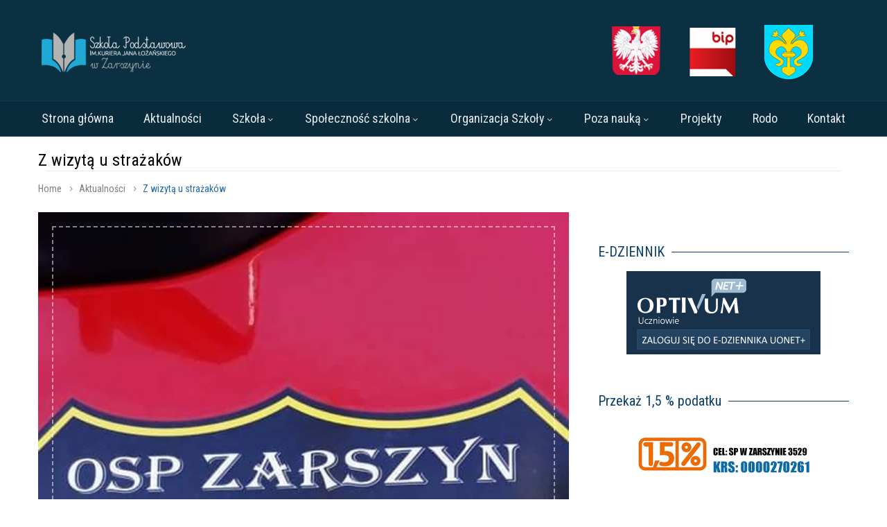

--- FILE ---
content_type: text/html; charset=UTF-8
request_url: https://spzarszyn.pl/2022/z-wizyta-u-strazakow/
body_size: 25163
content:
<!DOCTYPE html> <!--[if IE 7]><html class="ie ie7" lang="pl-PL" xmlns:og="https://ogp.me/ns#" xmlns:fb="https://ogp.me/ns/fb#"> <![endif]--> <!--[if IE 8]><html class="ie ie8" lang="pl-PL" xmlns:og="https://ogp.me/ns#" xmlns:fb="https://ogp.me/ns/fb#"> <![endif]--> <!--[if !(IE 7) | !(IE 8) ]><!--><html lang="pl-PL" xmlns:og="https://ogp.me/ns#" xmlns:fb="https://ogp.me/ns/fb#"> <!--<![endif]--><head><meta charset="UTF-8"><meta name="viewport" content="width=device-width, initial-scale=1.0" /><link rel="profile" href="https://gmpg.org/xfn/11"><link rel="pingback" href="https://spzarszyn.pl/xmlrpc.php"><link rel="dns-prefetch" href="//cdn.hu-manity.co" /> <!-- Cookie Compliance --> <script type="text/javascript">var huOptions = {"appID":"newspzarszynpl-1c69379","currentLanguage":"pl","blocking":false,"globalCookie":false,"isAdmin":false,"privacyConsent":true,"forms":[]};</script> <script type="thegemdelayscript" data-thegem-type="text/javascript" src="https://cdn.hu-manity.co/hu-banner.min.js"></script><style>.tgpli-background-inited { background-image: none !important; }img[data-tgpli-image-inited] { display:none !important;visibility:hidden !important; }</style> <script type="text/javascript">window.tgpLazyItemsOptions = {
				visibilityOffset: 0,
				desktopEnable: true,
				mobileEnable: true			};
			window.tgpQueue = {
				nodes: [],
				add: function(id, data) {
					data = data || {};
					if (window.tgpLazyItems !== undefined) {
						if (this.nodes.length > 0) {
							window.tgpLazyItems.addNodes(this.flushNodes());
						}
						window.tgpLazyItems.addNode({
							node: document.getElementById(id),
							data: data
						});
					} else {
						this.nodes.push({
							node: document.getElementById(id),
							data: data
						});
					}
				},
				flushNodes: function() {
					return this.nodes.splice(0, this.nodes.length);
				}
			};</script> <script type="text/javascript" async src="https://spzarszyn.pl/wp-content/cache/autoptimize/js/autoptimize_single_a0974c4329ca9d99b50393ab1726a43a.js"></script><script type="text/javascript">class TheGemDelayJavaScript{constructor(){this.triggerEvents=["keydown","mousedown","mousemove","touchmove","touchstart","touchend","wheel"],this.userEventHandler=this.triggerListener.bind(this),this.touchStartHandler=this.onTouchStart.bind(this),this.touchMoveHandler=this.onTouchMove.bind(this),this.touchEndHandler=this.onTouchEnd.bind(this),this.clickHandler=this.onClick.bind(this),this.interceptedClicks=[],this.delayedScripts={normal:[],async:[],defer:[]},this.allJQueries=[]}addUserInteractionListener(e){document.hidden?e.triggerListener():(this.triggerEvents.forEach(t=>window.addEventListener(t,e.userEventHandler,{passive:!0})),window.addEventListener("touchstart",e.touchStartHandler,{passive:!0}),window.addEventListener("mousedown",e.touchStartHandler),document.addEventListener("visibilitychange",e.userEventHandler))}removeUserInteractionListener(){this.triggerEvents.forEach(e=>window.removeEventListener(e,this.userEventHandler,{passive:!0})),document.removeEventListener("visibilitychange",this.userEventHandler)}onTouchStart(e){"HTML"!==e.target.tagName&&(window.addEventListener("touchend",this.touchEndHandler),window.addEventListener("mouseup",this.touchEndHandler),window.addEventListener("touchmove",this.touchMoveHandler,{passive:!0}),window.addEventListener("mousemove",this.touchMoveHandler),e.target.addEventListener("click",this.clickHandler),this.renameDOMAttribute(e.target,"onclick","thegem-onclick"))}onTouchMove(e){window.removeEventListener("touchend",this.touchEndHandler),window.removeEventListener("mouseup",this.touchEndHandler),window.removeEventListener("touchmove",this.touchMoveHandler,{passive:!0}),window.removeEventListener("mousemove",this.touchMoveHandler),e.target.removeEventListener("click",this.clickHandler),this.renameDOMAttribute(e.target,"thegem-onclick","onclick")}onTouchEnd(e){window.removeEventListener("touchend",this.touchEndHandler),window.removeEventListener("mouseup",this.touchEndHandler),window.removeEventListener("touchmove",this.touchMoveHandler,{passive:!0}),window.removeEventListener("mousemove",this.touchMoveHandler)}onClick(e){e.target.removeEventListener("click",this.clickHandler),this.renameDOMAttribute(e.target,"thegem-onclick","onclick"),this.interceptedClicks.push(e),e.preventDefault(),e.stopPropagation(),e.stopImmediatePropagation()}replayClicks(){window.removeEventListener("touchstart",this.touchStartHandler,{passive:!0}),window.removeEventListener("mousedown",this.touchStartHandler),this.interceptedClicks.forEach(e=>{e.target.dispatchEvent(new MouseEvent("click",{view:e.view,bubbles:!0,cancelable:!0}))})}renameDOMAttribute(e,t,i){e.hasAttribute&&e.hasAttribute(t)&&(event.target.setAttribute(i,event.target.getAttribute(t)),event.target.removeAttribute(t))}triggerListener(){this.removeUserInteractionListener(this),"loading"===document.readyState?document.addEventListener("DOMContentLoaded",this.startLoadingScripts.bind(this)):this.startLoadingScripts()}async startLoadingScripts(){this.delayEventListeners(),this.delayJQueryReady(this),this.handleDocumentWrite(),this.registerAllDelayedScripts(),this.preloadAllScripts(),await this.loadScriptsFromList(this.delayedScripts.normal),await this.loadScriptsFromList(this.delayedScripts.defer),await this.loadScriptsFromList(this.delayedScripts.async);try{await this.triggerDOMContentLoaded(),await this.triggerWindowLoad()}catch(e){}window.dispatchEvent(new Event("thegem-allScriptsLoaded")),this.replayClicks()}registerAllDelayedScripts(){document.querySelectorAll("script[type=thegemdelayscript]").forEach(e=>{e.hasAttribute("src")?e.hasAttribute("async")&&!1!==e.async?this.delayedScripts.async.push(e):e.hasAttribute("defer")&&!1!==e.defer||"module"===e.getAttribute("data-thegem-type")?this.delayedScripts.defer.push(e):this.delayedScripts.normal.push(e):this.delayedScripts.normal.push(e)})}async transformScript(e){return await this.requestAnimFrame(),new Promise(t=>{let i=document.createElement("script");[...e.attributes].forEach(e=>{let t=e.nodeName;"type"!==t&&("data-thegem-type"===t&&(t="type"),i.setAttribute(t,e.nodeValue))}),e.hasAttribute("src")?(i.addEventListener("load",t),i.addEventListener("error",t)):(i.text=e.text,t());try{e.parentNode.replaceChild(i,e)}catch(r){t()}})}async loadScriptsFromList(e){let t=e.shift();return t?(await this.transformScript(t),this.loadScriptsFromList(e)):Promise.resolve()}preloadAllScripts(){var e=document.createDocumentFragment();[...this.delayedScripts.normal,...this.delayedScripts.defer,...this.delayedScripts.async].forEach(t=>{let i=t.getAttribute("src");if(i){let r=document.createElement("link");r.href=i,r.rel="preload",r.as="script",e.appendChild(r)}}),document.head.appendChild(e)}delayEventListeners(){let e={};function t(t,i){!function(t){function i(i){return e[t].eventsToRewrite.indexOf(i)>=0?"thegem-"+i:i}e[t]||(e[t]={originalFunctions:{add:t.addEventListener,remove:t.removeEventListener},eventsToRewrite:[]},t.addEventListener=function(){arguments[0]=i(arguments[0]),e[t].originalFunctions.add.apply(t,arguments)},t.removeEventListener=function(){arguments[0]=i(arguments[0]),e[t].originalFunctions.remove.apply(t,arguments)})}(t),e[t].eventsToRewrite.push(i)}function i(e,t){let i=e[t];Object.defineProperty(e,t,{get:()=>i||function(){},set(r){e["thegem"+t]=i=r}})}t(document,"DOMContentLoaded"),t(window,"DOMContentLoaded"),t(window,"load"),t(window,"pageshow"),t(document,"readystatechange"),i(document,"onreadystatechange"),i(window,"onload"),i(window,"onpageshow")}delayJQueryReady(e){let t=window.jQuery;Object.defineProperty(window,"jQuery",{get:()=>t,set(i){if(i&&i.fn&&!e.allJQueries.includes(i)){i.fn.ready=i.fn.init.prototype.ready=function(t){e.domReadyFired?t.bind(document)(i):document.addEventListener("thegem-DOMContentLoaded",()=>t.bind(document)(i))};let r=i.fn.on;i.fn.on=i.fn.init.prototype.on=function(){if(this[0]===window){function e(e){return e.split(" ").map(e=>"load"===e||0===e.indexOf("load.")?"thegem-jquery-load":e).join(" ")}"string"==typeof arguments[0]||arguments[0]instanceof String?arguments[0]=e(arguments[0]):"object"==typeof arguments[0]&&Object.keys(arguments[0]).forEach(t=>{delete Object.assign(arguments[0],{[e(t)]:arguments[0][t]})[t]})}return r.apply(this,arguments),this},e.allJQueries.push(i)}t=i}})}async triggerDOMContentLoaded(){this.domReadyFired=!0,await this.requestAnimFrame(),document.dispatchEvent(new Event("thegem-DOMContentLoaded")),await this.requestAnimFrame(),window.dispatchEvent(new Event("thegem-DOMContentLoaded")),await this.requestAnimFrame(),document.dispatchEvent(new Event("thegem-readystatechange")),await this.requestAnimFrame(),document.thegemonreadystatechange&&document.thegemonreadystatechange()}async triggerWindowLoad(){await this.requestAnimFrame(),window.dispatchEvent(new Event("thegem-load")),await this.requestAnimFrame(),window.thegemonload&&window.thegemonload(),await this.requestAnimFrame(),this.allJQueries.forEach(e=>e(window).trigger("thegem-jquery-load")),window.dispatchEvent(new Event("thegem-pageshow")),await this.requestAnimFrame(),window.thegemonpageshow&&window.thegemonpageshow()}handleDocumentWrite(){let e=new Map;document.write=document.writeln=function(t){let i=document.currentScript,r=document.createRange(),n=i.parentElement,a=e.get(i);void 0===a&&(a=i.nextSibling,e.set(i,a));let s=document.createDocumentFragment();r.setStart(s,0),s.appendChild(r.createContextualFragment(t)),n.insertBefore(s,a)}}async requestAnimFrame(){return document.hidden?new Promise(e=>setTimeout(e)):new Promise(e=>requestAnimationFrame(e))}static init(){let e=new TheGemDelayJavaScript;e.addUserInteractionListener(e)}}TheGemDelayJavaScript.init();</script> <link media="all" href="https://spzarszyn.pl/wp-content/cache/autoptimize/css/autoptimize_e00fca791985d5f8c75cea544601ac05.css" rel="stylesheet"><title>Z wizytą u strażaków &#8211; Szkoła Podstawowa im. Kuriera Jana Łożańskiego w Zarszynie</title><meta name='robots' content='max-image-preview:large' /><link rel='dns-prefetch' href='//fonts.googleapis.com' /><link rel="alternate" type="application/rss+xml" title="Szkoła Podstawowa im. Kuriera Jana Łożańskiego w Zarszynie &raquo; Kanał z wpisami" href="https://spzarszyn.pl/feed/" /><link rel="alternate" type="application/rss+xml" title="Szkoła Podstawowa im. Kuriera Jana Łożańskiego w Zarszynie &raquo; Kanał z komentarzami" href="https://spzarszyn.pl/comments/feed/" /><link rel="alternate" title="oEmbed (JSON)" type="application/json+oembed" href="https://spzarszyn.pl/wp-json/oembed/1.0/embed?url=https%3A%2F%2Fspzarszyn.pl%2F2022%2Fz-wizyta-u-strazakow%2F" /><link rel="alternate" title="oEmbed (XML)" type="text/xml+oembed" href="https://spzarszyn.pl/wp-json/oembed/1.0/embed?url=https%3A%2F%2Fspzarszyn.pl%2F2022%2Fz-wizyta-u-strazakow%2F&#038;format=xml" /><style id='wp-img-auto-sizes-contain-inline-css' type='text/css'>img:is([sizes=auto i],[sizes^="auto," i]){contain-intrinsic-size:3000px 1500px}
/*# sourceURL=wp-img-auto-sizes-contain-inline-css */</style><style id='thegem-preloader-inline-css' type='text/css'>body:not(.compose-mode) .gem-icon-style-gradient span,
		body:not(.compose-mode) .gem-icon .gem-icon-half-1,
		body:not(.compose-mode) .gem-icon .gem-icon-half-2 {
			opacity: 0 !important;
			}
/*# sourceURL=thegem-preloader-inline-css */</style><link rel='stylesheet' id='thegem-widgets-css' href='https://spzarszyn.pl/wp-content/cache/autoptimize/css/autoptimize_single_25c4db5ea1969c8a6453d97cf26fce47.css?ver=5.10.5.2' type='text/css' media='all' /><link rel='stylesheet' id='thegem-google-fonts-css' href='//fonts.googleapis.com/css?family=Roboto+Condensed%3A100%2C200%2C300%2C400%2C500%2C600%2C700%2C800%2C900%2C100italic%2C200italic%2C300italic%2C400italic%2C500italic%2C600italic%2C700italic%2C800italic%2C900italic%7CSource+Sans+Pro%3A200%2C200italic%2C300%2C300italic%2C400%2C400italic%2C600%2C600italic%2C700%2C700italic%2C900%2C900italic%7CMontserrat%3A100%2C200%2C300%2C400%2C500%2C600%2C700%2C800%2C900%2C100italic%2C200italic%2C300italic%2C400italic%2C500italic%2C600italic%2C700italic%2C800italic%2C900italic%7CTaviraj%3A100%2C100italic%2C200%2C200italic%2C300%2C300italic%2C400%2C400italic%2C500%2C500italic%2C600%2C600italic%2C700%2C700italic%2C800%2C800italic%2C900%2C900italic&#038;subset=cyrillic%2Ccyrillic-ext%2Cgreek%2Cgreek-ext%2Clatin%2Clatin-ext%2Cvietnamese%2Cthai&#038;ver=6.9' type='text/css' media='all' /><link rel='stylesheet' id='thegem-custom-css' href='https://spzarszyn.pl/wp-content/cache/autoptimize/css/autoptimize_single_5f7cb2d47f8734ce084432bad0491e8f.css?ver=5.10.5.2' type='text/css' media='all' /><style id='thegem-custom-inline-css' type='text/css'>.vc_custom_1759659959677{padding-top: 20px !important;padding-bottom: 20px !important;background-color: #0B3042 !important;}.vc_custom_1759661449082{padding-top: 20px !important;padding-bottom: 20px !important;background-color: #0B3042 !important;}.vc_custom_1759595943079{border-top-width: 1px !important;border-bottom-width: 1px !important;padding-top: 10px !important;padding-bottom: 10px !important;background-color: #092B3C !important;border-top-style: solid !important;border-bottom-style: solid !important;border-color: #0E3F58 !important;}.vc_custom_1759659930504{margin-right: 20px !important;margin-left: 20px !important;}.vc_custom_1759659937832{margin-top: 5px !important;margin-right: 20px !important;margin-left: 20px !important;}.vc_custom_1759659947475{margin-top: 5px !important;margin-right: 20px !important;margin-left: 20px !important;}
.vc_custom_1759430859789{margin-top: 20px !important;margin-bottom: 0px !important;padding-bottom: 0px !important;}
body .page-title-block .breadcrumbs-container{	text-align: center;}.page-breadcrumbs ul li a,.page-breadcrumbs ul li:not(:last-child):after{	color: #99A9B5FF;}.page-breadcrumbs ul li{	color: #3C3950FF;}.page-breadcrumbs ul li a:hover{	color: #3C3950FF;}.block-content {padding-top: 0px;}.block-content:last-of-type {padding-bottom: 0px;}.gem-slideshow,.slideshow-preloader {}#top-area {	display: block;}@media (max-width: 991px) {#page-title {}.page-title-inner, body .breadcrumbs{padding-left: 0px;padding-right: 0px;}.page-title-excerpt {margin-top: 18px;}#page-title .page-title-title {margin-top: 0px;}.block-content {padding-top: 0px;}.block-content:last-of-type {padding-bottom: 0px;}#top-area {	display: block;}}@media (max-width: 767px) {#page-title {}.page-title-inner,body .breadcrumbs{padding-left: 0px;padding-right: 0px;}.page-title-excerpt {margin-top: 18px;}#page-title .page-title-title {margin-top: 0px;}.block-content {padding-top: 0px;}.block-content:last-of-type {padding-bottom: 0px;}#top-area {	display: none;}}
/*# sourceURL=thegem-custom-inline-css */</style><link rel='stylesheet' id='thegem-portfolio-css' href='https://spzarszyn.pl/wp-content/cache/autoptimize/css/autoptimize_single_de504984ee709fbedf608499afe4f0d8.css?ver=5.10.5.2' type='text/css' media='all' /><link rel='stylesheet' id='thegem-news-grid-css' href='https://spzarszyn.pl/wp-content/cache/autoptimize/css/autoptimize_single_43b639e1fec619271f37b98ada2fc7b3.css?ver=5.10.5.2' type='text/css' media='all' /><style id='wp-polls-inline-css' type='text/css'>.wp-polls .pollbar {
	margin: 1px;
	font-size: 16px;
	line-height: 18px;
	height: 18px;
	background: #d72b40;
	border: 1px solid #d72b40;
}

/*# sourceURL=wp-polls-inline-css */</style><link rel='stylesheet' id='js_composer_custom_css-css' href='https://spzarszyn.pl/wp-content/cache/autoptimize/css/autoptimize_single_ec30de40f57b23d42bc50e655d3e244e.css?ver=8.6.1' type='text/css' media='all' /> <script type="text/javascript">function fullHeightRow() {
			var fullHeight,
				offsetTop,
				element = document.getElementsByClassName('vc_row-o-full-height')[0];
			if (element) {
				fullHeight = window.innerHeight;
				offsetTop = window.pageYOffset + element.getBoundingClientRect().top;
				if (offsetTop < fullHeight) {
					fullHeight = 100 - offsetTop / (fullHeight / 100);
					element.style.minHeight = fullHeight + 'vh'
				}
			}
		}</script><script type="text/javascript" src="https://spzarszyn.pl/wp-includes/js/jquery/jquery.min.js?ver=3.7.1" id="jquery-core-js"></script> <script type="text/javascript" id="responsive-lightbox-sanitizer-js-before">/* <![CDATA[ */
window.RLG = window.RLG || {}; window.RLG.sanitizeAllowedHosts = ["youtube.com","www.youtube.com","youtu.be","vimeo.com","player.vimeo.com"];
//# sourceURL=responsive-lightbox-sanitizer-js-before
/* ]]> */</script> <script type="text/javascript" id="responsive-lightbox-js-before">/* <![CDATA[ */
var rlArgs = {"script":"swipebox","selector":"lightbox","customEvents":"","activeGalleries":true,"animation":true,"hideCloseButtonOnMobile":false,"removeBarsOnMobile":false,"hideBars":true,"hideBarsDelay":5000,"videoMaxWidth":1080,"useSVG":true,"loopAtEnd":false,"woocommerce_gallery":false,"ajaxurl":"https:\/\/spzarszyn.pl\/wp-admin\/admin-ajax.php","nonce":"9d11476ab0","preview":false,"postId":6113,"scriptExtension":false};

//# sourceURL=responsive-lightbox-js-before
/* ]]> */</script> <script type="thegemdelayscript"></script><link rel="https://api.w.org/" href="https://spzarszyn.pl/wp-json/" /><link rel="alternate" title="JSON" type="application/json" href="https://spzarszyn.pl/wp-json/wp/v2/posts/6113" /><link rel="EditURI" type="application/rsd+xml" title="RSD" href="https://spzarszyn.pl/xmlrpc.php?rsd" /><meta name="generator" content="WordPress 6.9" /><link rel="canonical" href="https://spzarszyn.pl/2022/z-wizyta-u-strazakow/" /><link rel='shortlink' href='https://spzarszyn.pl/?p=6113' /><meta name="generator" content="Powered by WPBakery Page Builder - drag and drop page builder for WordPress."/><link rel="icon" href="https://new.spzarszyn.pl/wp-content/uploads/2019/08/fav_zarszyn.png" sizes="32x32" /><link rel="icon" href="https://new.spzarszyn.pl/wp-content/uploads/2019/08/fav_zarszyn.png" sizes="192x192" /><link rel="apple-touch-icon" href="https://new.spzarszyn.pl/wp-content/uploads/2019/08/fav_zarszyn.png" /><meta name="msapplication-TileImage" content="https://new.spzarszyn.pl/wp-content/uploads/2019/08/fav_zarszyn.png" /> <script>if(document.querySelector('[data-type="vc_custom-css"]')) {document.head.appendChild(document.querySelector('[data-type="vc_custom-css"]'));}</script><noscript><style>.wpb_animate_when_almost_visible { opacity: 1; }</style></noscript><meta property="og:title" content="Z wizytą u strażaków"/><meta property="og:description" content="W maju dzieci z oddziałów przedszkolnych oraz pierwszoklasiści odwiedzili strażaków z Ochotniczej Straży Pożarnej w Zarszynie. Z zachwytem i wielkim zaciekawieniem uczestniczyli w spotkaniu, podczas którego mogli poznać specyfikę pracy strażaków, umundurowanie strażackie oraz niektóre"/><meta property="og:site_name" content="Szkoła Podstawowa im. Kuriera Jana Łożańskiego w Zarszynie"/><meta property="og:type" content="article"/><meta property="og:url" content="https://spzarszyn.pl/2022/z-wizyta-u-strazakow/"/><meta property="og:image" content="https://spzarszyn.pl/wp-content/uploads/2022/06/282036077_471169841474672_7426123305913857005_n.jpg"/><meta itemprop="name" content="Z wizytą u strażaków"/><meta itemprop="description" content="W maju dzieci z oddziałów przedszkolnych oraz pierwszoklasiści odwiedzili strażaków z Ochotniczej Straży Pożarnej w Zarszynie. Z zachwytem i wielkim zaciekawieniem uczestniczyli w spotkaniu, podczas którego mogli poznać specyfikę pracy strażaków, umundurowanie strażackie oraz niektóre"/><meta itemprop="image" content="https://spzarszyn.pl/wp-content/uploads/2022/06/282036077_471169841474672_7426123305913857005_n.jpg"/></head><body class="wp-singular post-template-default single single-post postid-6113 single-format-standard wp-theme-thegem cookies-not-set fullscreen-search wpb-js-composer js-comp-ver-8.6.1 vc_responsive"> <script type="text/javascript">var gemSettings = {"isTouch":"","forcedLasyDisabled":"","tabletPortrait":"1","tabletLandscape":"","topAreaMobileDisable":"","parallaxDisabled":"","fillTopArea":"","themePath":"https:\/\/spzarszyn.pl\/wp-content\/themes\/thegem","rootUrl":"https:\/\/spzarszyn.pl","mobileEffectsEnabled":"1","isRTL":""};
		(function() {
    function isTouchDevice() {
        return (('ontouchstart' in window) ||
            (navigator.MaxTouchPoints > 0) ||
            (navigator.msMaxTouchPoints > 0));
    }

    window.gemSettings.isTouch = isTouchDevice();

    function userAgentDetection() {
        var ua = navigator.userAgent.toLowerCase(),
        platform = navigator.platform.toLowerCase(),
        UA = ua.match(/(opera|ie|firefox|chrome|version)[\s\/:]([\w\d\.]+)?.*?(safari|version[\s\/:]([\w\d\.]+)|$)/) || [null, 'unknown', 0],
        mode = UA[1] == 'ie' && document.documentMode;

        window.gemBrowser = {
            name: (UA[1] == 'version') ? UA[3] : UA[1],
            version: UA[2],
            platform: {
                name: ua.match(/ip(?:ad|od|hone)/) ? 'ios' : (ua.match(/(?:webos|android)/) || platform.match(/mac|win|linux/) || ['other'])[0]
                }
        };
            }

    window.updateGemClientSize = function() {
        if (window.gemOptions == null || window.gemOptions == undefined) {
            window.gemOptions = {
                first: false,
                clientWidth: 0,
                clientHeight: 0,
                innerWidth: -1
            };
        }

        window.gemOptions.clientWidth = window.innerWidth || document.documentElement.clientWidth;
        if (document.body != null && !window.gemOptions.clientWidth) {
            window.gemOptions.clientWidth = document.body.clientWidth;
        }

        window.gemOptions.clientHeight = window.innerHeight || document.documentElement.clientHeight;
        if (document.body != null && !window.gemOptions.clientHeight) {
            window.gemOptions.clientHeight = document.body.clientHeight;
        }
    };

    window.updateGemInnerSize = function(width) {
        window.gemOptions.innerWidth = width != undefined ? width : (document.body != null ? document.body.clientWidth : 0);
    };

    userAgentDetection();
    window.updateGemClientSize(true);

    window.gemSettings.lasyDisabled = window.gemSettings.forcedLasyDisabled || (!window.gemSettings.mobileEffectsEnabled && (window.gemSettings.isTouch || window.gemOptions.clientWidth <= 800));
})();
		(function() {
    if (window.gemBrowser.name == 'safari') {
        try {
            var safariVersion = parseInt(window.gemBrowser.version);
        } catch(e) {
            var safariVersion = 0;
        }
        if (safariVersion >= 9) {
            window.gemSettings.parallaxDisabled = true;
            window.gemSettings.fillTopArea = true;
        }
    }
})();
		(function() {
    var fullwithData = {
        page: null,
        pageWidth: 0,
        pageOffset: {},
        fixVcRow: true,
        pagePaddingLeft: 0
    };

    function updateFullwidthData() {
        fullwithData.pageOffset = fullwithData.page.getBoundingClientRect();
        fullwithData.pageWidth = parseFloat(fullwithData.pageOffset.width);
        fullwithData.pagePaddingLeft = 0;

        if (fullwithData.page.className.indexOf('vertical-header') != -1) {
            fullwithData.pagePaddingLeft = 45;
            if (fullwithData.pageWidth >= 1600) {
                fullwithData.pagePaddingLeft = 360;
            }
            if (fullwithData.pageWidth < 980) {
                fullwithData.pagePaddingLeft = 0;
            }
        }
    }

    function gem_fix_fullwidth_position(element) {
        if (element == null) {
            return false;
        }

        if (fullwithData.page == null) {
            fullwithData.page = document.getElementById('page');
            updateFullwidthData();
        }

        /*if (fullwithData.pageWidth < 1170) {
            return false;
        }*/

        if (!fullwithData.fixVcRow) {
            return false;
        }

        if (element.previousElementSibling != null && element.previousElementSibling != undefined && element.previousElementSibling.className.indexOf('fullwidth-block') == -1) {
            var elementParentViewportOffset = element.previousElementSibling.getBoundingClientRect();
        } else {
            var elementParentViewportOffset = element.parentNode.getBoundingClientRect();
        }

        /*if (elementParentViewportOffset.top > window.gemOptions.clientHeight) {
            fullwithData.fixVcRow = false;
            return false;
        }*/

        if (element.className.indexOf('vc_row') != -1) {
            var elementMarginLeft = -21;
            var elementMarginRight = -21;
        } else {
            var elementMarginLeft = 0;
            var elementMarginRight = 0;
        }

        var offset = parseInt(fullwithData.pageOffset.left + 0.5) - parseInt((elementParentViewportOffset.left < 0 ? 0 : elementParentViewportOffset.left) + 0.5) - elementMarginLeft + fullwithData.pagePaddingLeft;
        var offsetKey = window.gemSettings.isRTL ? 'right' : 'left';

        element.style.position = 'relative';
        element.style[offsetKey] = offset + 'px';
        element.style.width = fullwithData.pageWidth - fullwithData.pagePaddingLeft + 'px';

        if (element.className.indexOf('vc_row') == -1) {
            element.setAttribute('data-fullwidth-updated', 1);
        }

        if (element.className.indexOf('vc_row') != -1 && element.className.indexOf('vc_section') == -1 && !element.hasAttribute('data-vc-stretch-content')) {
            var el_full = element.parentNode.querySelector('.vc_row-full-width-before');
            var padding = -1 * offset;
            0 > padding && (padding = 0);
            var paddingRight = fullwithData.pageWidth - padding - el_full.offsetWidth + elementMarginLeft + elementMarginRight;
            0 > paddingRight && (paddingRight = 0);
            element.style.paddingLeft = padding + 'px';
            element.style.paddingRight = paddingRight + 'px';
        }
    }

    window.gem_fix_fullwidth_position = gem_fix_fullwidth_position;

    document.addEventListener('DOMContentLoaded', function() {
        var classes = [];

        if (window.gemSettings.isTouch) {
            document.body.classList.add('thegem-touch');
        }

        if (window.gemSettings.lasyDisabled && !window.gemSettings.forcedLasyDisabled) {
            document.body.classList.add('thegem-effects-disabled');
        }
    });

    if (window.gemSettings.parallaxDisabled) {
        var head  = document.getElementsByTagName('head')[0],
            link  = document.createElement('style');
        link.rel  = 'stylesheet';
        link.type = 'text/css';
        link.innerHTML = ".fullwidth-block.fullwidth-block-parallax-fixed .fullwidth-block-background { background-attachment: scroll !important; }";
        head.appendChild(link);
    }
})();

(function() {
    setTimeout(function() {
        var preloader = document.getElementById('page-preloader');
        if (preloader != null && preloader != undefined) {
            preloader.className += ' preloader-loaded';
        }
    }, window.pagePreloaderHideTime || 1000);
})();</script> <div id="page" class="layout-fullwidth header-style-4"> <a href="#page" class="scroll-top-button">Scroll Top</a><header id="site-header" class="site-header header-sticky"><div class="header-wrapper"><div class="header-background"><div class="fullwidth-content"><div class="thegem-template-wrapper thegem-template-header thegem-template-14300"><div class="wpb-content-wrapper"><div class="vc_row-full-width-before"></div><div id="vc_row-696b8218bc6ab" data-vc-full-width="true" data-vc-full-width-init="false"   class="vc_row wpb_row vc_row-fluid vc_custom_1759659959677 thegem-custom-696b8218bc6251045 vc_row-has-fill vc_row-o-equal-height vc_row-o-content-middle vc_row-flex gem-interactions-enabled"><div class="container"><style>@media screen and (max-width: 1023px) and (min-width: 768px) {.thegem-custom-696b8218bc6251045.wpb_row {display: none;}}@media screen and (max-width: 767px) {.thegem-custom-696b8218bc6251045.wpb_row {display: none;}}</style><div class="wpb_column vc_column_container vc_col-sm-8 vc_col-xs-12 thegem-custom-696b8218c91db5361" ><div class="vc_column-inner thegem-custom-inner-696b8218c91e2 "><style>.thegem-template-wrapper .wpb_wrapper.thegem-custom-696b8218c91db5361{display: flex !important;height: 100%;}.thegem-template-wrapper .wpb_wrapper.thegem-custom-696b8218c91db5361{flex-direction: row !important;}.thegem-template-wrapper .wpb_wrapper.thegem-custom-696b8218c91db5361{flex-wrap: wrap !important;}.thegem-template-wrapper .wpb_wrapper.thegem-custom-696b8218c91db5361{align-items: center !important;}.thegem-template-wrapper .wpb_wrapper.thegem-custom-696b8218c91db5361{justify-content: flex-start !important;}</style><div class="wpb_wrapper thegem-custom-696b8218c91db5361"><style>@media screen and (max-width: 1023px) {.thegem-te-logo.thegem-custom-696b8218c96e22247{display: none!important;}}@media screen and (max-width: 767px) {.thegem-te-logo.thegem-custom-696b8218c96e22247{display: none!important;}}@media screen and (max-width: 1023px) {.thegem-te-logo.thegem-custom-696b8218c96e22247{position: relative !important;}}@media screen and (max-width: 767px) {.thegem-te-logo.thegem-custom-696b8218c96e22247{position: relative !important;}}.thegem-te-logo.thegem-custom-696b8218c96e22247{margin: 0;}.thegem-te-logo.thegem-custom-696b8218c96e22247{align-self: center; top:auto; bottom:auto; transform: none;}.thegem-te-logo.thegem-custom-696b8218c96e22247{padding-top: 15px !important;}.thegem-te-logo.thegem-custom-696b8218c96e22247{padding-bottom: 10px !important;}.thegem-te-logo.thegem-custom-696b8218c96e22247{padding-left: 5px !important;}@media screen and (max-width: 1023px) {.thegem-te-logo.thegem-custom-696b8218c96e22247{padding-left: 5px !important;}}@media screen and (max-width: 767px) {.thegem-te-logo.thegem-custom-696b8218c96e22247{padding-left: 5px !important;}}.thegem-te-logo.thegem-custom-696b8218c96e22247{padding-right: 5px !important;}@media screen and (max-width: 1023px) {.thegem-te-logo.thegem-custom-696b8218c96e22247{padding-right: 5px !important;}}@media screen and (max-width: 767px) {.thegem-te-logo.thegem-custom-696b8218c96e22247{padding-right: 5px !important;}}</style><div class="thegem-te-logo desktop-view thegem-custom-696b8218c96e22247" data-tablet-landscape="default" data-tablet-portrait="default"><div class="site-logo"> <a href="https://spzarszyn.pl/" target="_self" rel="home"> <span class="logo"> <span class="logo desktop"> <img src="https://spzarszyn.pl/wp-content/uploads/thegem/logos/logo_e258d931e8911c717fbe689d90b7bf4f_1x.png" srcset="https://spzarszyn.pl/wp-content/uploads/thegem/logos/logo_e258d931e8911c717fbe689d90b7bf4f_1x.png 1x,https://spzarszyn.pl/wp-content/uploads/thegem/logos/logo_e258d931e8911c717fbe689d90b7bf4f_2x.png 2x,https://spzarszyn.pl/wp-content/uploads/thegem/logos/logo_e258d931e8911c717fbe689d90b7bf4f_3x.png 3x" alt="Szkoła Podstawowa im. Kuriera Jana Łożańskiego w Zarszynie" style="width:210px;" class="tgp-exclude default"/> </span> <span class="logo mobile"> <img src="https://spzarszyn.pl/wp-content/uploads/thegem/logos/logo_3ce0b3f75ad73a378977326e8f2d35ae_1x.png" srcset="https://spzarszyn.pl/wp-content/uploads/thegem/logos/logo_3ce0b3f75ad73a378977326e8f2d35ae_1x.png 1x,https://spzarszyn.pl/wp-content/uploads/thegem/logos/logo_3ce0b3f75ad73a378977326e8f2d35ae_2x.png 2x,https://spzarszyn.pl/wp-content/uploads/thegem/logos/logo_3ce0b3f75ad73a378977326e8f2d35ae_3x.png 3x" alt="Szkoła Podstawowa im. Kuriera Jana Łożańskiego w Zarszynie" style="width:132px;" class="tgp-exclude small"/> </span> </span> </a></div></div> <script type="text/javascript">(function($){ let tabletLandscapeMaxWidth = 1212, tabletLandscapeMinWidth = 980, tabletPortraitMaxWidth = 979, tabletPortraitMinWidth = 768, viewportWidth = window.innerWidth; $('.thegem-te-logo').each(function (i, el) { if ($(this).data("tablet-landscape") === 'default' && viewportWidth >= tabletLandscapeMinWidth && viewportWidth <= tabletLandscapeMaxWidth) { $(this).removeClass('mobile-view').addClass('desktop-view'); } else if ($(this).data("tablet-portrait") === 'default' && viewportWidth >= tabletPortraitMinWidth && viewportWidth <= tabletPortraitMaxWidth) { $(this).removeClass('mobile-view').addClass('desktop-view'); } else if (viewportWidth <= tabletLandscapeMaxWidth) { $(this).removeClass('desktop-view').addClass('mobile-view'); } else { $(this).removeClass('mobile-view').addClass('desktop-view'); } }); })(jQuery);</script></div></div></div><div class="wpb_column vc_column_container vc_col-sm-4 vc_col-xs-12 thegem-custom-696b8218c99e18950 gem-content-alignment-right" ><div class="vc_column-inner thegem-custom-inner-696b8218c99e3 "><style>.thegem-template-wrapper .wpb_wrapper.thegem-custom-696b8218c99e18950{display: flex !important;height: 100%;}.thegem-template-wrapper .wpb_wrapper.thegem-custom-696b8218c99e18950{flex-direction: row !important;}.thegem-template-wrapper .wpb_wrapper.thegem-custom-696b8218c99e18950{flex-wrap: wrap !important;}.thegem-template-wrapper .wpb_wrapper.thegem-custom-696b8218c99e18950{align-items: center !important;}.thegem-template-wrapper .wpb_wrapper.thegem-custom-696b8218c99e18950{justify-content: flex-start !important;}</style><div class="wpb_wrapper thegem-custom-696b8218c99e18950"><div  data-disable_effects_tablet="disable" data-disable_effects_mobile="disable"  class="vc_row wpb_row vc_inner vc_row-fluid thegem-custom-696b8218ddfbf930 gem-interactions-enabled custom-inner-column-696b8218ddfe9" ><div class="wpb_column vc_column_container vc_col-sm-12 thegem-custom-696b8218e5de42362"><div class="vc_column-inner thegem-custom-inner-696b8218e5de9 "><style>.thegem-template-wrapper .wpb_wrapper.thegem-custom-696b8218e5de42362{display: flex !important;height: 100%;}.thegem-template-wrapper .wpb_wrapper.thegem-custom-696b8218e5de42362{flex-direction: row !important;}.thegem-template-wrapper .wpb_wrapper.thegem-custom-696b8218e5de42362{flex-wrap: wrap !important;}.thegem-template-wrapper .wpb_wrapper.thegem-custom-696b8218e5de42362{align-items: center !important;}.thegem-template-wrapper .wpb_wrapper.thegem-custom-696b8218e5de42362{justify-content: flex-start !important;}</style><div class="wpb_wrapper thegem-custom-696b8218e5de42362"><div  class="wpb_single_image wpb_content_element vc_align_right  vc_custom_1759659930504" ><figure class="wpb_wrapper vc_figure"><div class="vc_single_image-wrapper   vc_box_border_grey"><img class="vc_single_image-img " data-tgpli-src="https://spzarszyn.pl/wp-content/uploads/2018/10/godlo_pl2-70x70.png" width="70" height="70" alt="godlo_pl2" title="godlo_pl2" data-tgpli-inited data-tgpli-image-inited id="tgpli-696b821924857"  /><script>window.tgpQueue.add('tgpli-696b821924857')</script><noscript><img class="vc_single_image-img " src="https://spzarszyn.pl/wp-content/uploads/2018/10/godlo_pl2-70x70.png" width="70" height="70" alt="godlo_pl2" title="godlo_pl2" /></noscript></div></figure></div><div  class="wpb_single_image wpb_content_element vc_align_right  vc_custom_1759659937832" ><figure class="wpb_wrapper vc_figure"> <a href="https://bip.spzarszyn.pl" target="_blank" class="vc_single_image-wrapper   vc_box_border_grey"><img class="vc_single_image-img " data-tgpli-src="https://spzarszyn.pl/wp-content/uploads/2018/10/herb_bip-70x70.png" width="70" height="70" alt="herb_bip" title="herb_bip" data-tgpli-inited data-tgpli-image-inited id="tgpli-696b821924884"  /><script>window.tgpQueue.add('tgpli-696b821924884')</script><noscript><img class="vc_single_image-img " src="https://spzarszyn.pl/wp-content/uploads/2018/10/herb_bip-70x70.png" width="70" height="70" alt="herb_bip" title="herb_bip" /></noscript></a></figure></div><div  class="wpb_single_image wpb_content_element vc_align_right  vc_custom_1759659947475" ><figure class="wpb_wrapper vc_figure"> <a href="http://zarszyn.pl" target="_blank" class="vc_single_image-wrapper   vc_box_border_grey"><img class="vc_single_image-img " data-tgpli-src="https://spzarszyn.pl/wp-content/uploads/2018/10/herb_zarszyn2-70x80.png" width="70" height="80" alt="herb_zarszyn2" title="herb_zarszyn2" data-tgpli-inited data-tgpli-image-inited id="tgpli-696b82192488a"  /><script>window.tgpQueue.add('tgpli-696b82192488a')</script><noscript><img class="vc_single_image-img " src="https://spzarszyn.pl/wp-content/uploads/2018/10/herb_zarszyn2-70x80.png" width="70" height="80" alt="herb_zarszyn2" title="herb_zarszyn2" /></noscript></a></figure></div></div></div></div></div><style type="text/css">@media screen and (max-width: 1023px) and (min-width: 768px) {.custom-inner-column-696b8218ddfe9.wpb_row {display: none;}}@media screen and (max-width: 767px) {.custom-inner-column-696b8218ddfe9.wpb_row {display: none;}}</style></div></div></div></div></div><div class="vc_row-full-width vc_clearfix"></div><div class="vc_row-full-width-before"></div><div id="vc_row-696b8218e824d" data-vc-full-width="true" data-vc-full-width-init="false"  data-disable_effects_desktop="disable"  class="vc_row wpb_row vc_row-fluid vc_custom_1759661449082 thegem-custom-696b8218e82313683 vc_row-has-fill vc_row-o-equal-height vc_row-o-content-middle vc_row-flex gem-interactions-enabled"><div class="container"><style>@media screen and (min-width: 1024px) {.thegem-custom-696b8218e82313683.wpb_row {display: none;}}</style><div class="wpb_column vc_column_container vc_col-sm-12 vc_col-xs-12 thegem-custom-696b8218e84b24980" ><div class="vc_column-inner thegem-custom-inner-696b8218e84b4 "><style>.thegem-template-wrapper .wpb_wrapper.thegem-custom-696b8218e84b24980{display: flex !important;height: 100%;}.thegem-template-wrapper .wpb_wrapper.thegem-custom-696b8218e84b24980{flex-direction: row !important;}.thegem-template-wrapper .wpb_wrapper.thegem-custom-696b8218e84b24980{flex-wrap: wrap !important;}.thegem-template-wrapper .wpb_wrapper.thegem-custom-696b8218e84b24980{align-items: center !important;}.thegem-template-wrapper .wpb_wrapper.thegem-custom-696b8218e84b24980{justify-content: flex-start !important;}</style><div class="wpb_wrapper thegem-custom-696b8218e84b24980"><style>@media screen and (max-width: 1023px) {.thegem-te-logo.thegem-custom-696b8218e86db470{display: block!important;}}@media screen and (max-width: 767px) {.thegem-te-logo.thegem-custom-696b8218e86db470{display: block!important;}}@media screen and (max-width: 1023px) {.thegem-te-logo.thegem-custom-696b8218e86db470{position: relative !important;}}@media screen and (max-width: 767px) {.thegem-te-logo.thegem-custom-696b8218e86db470{position: relative !important;}}.thegem-te-logo.thegem-custom-696b8218e86db470{margin: 0 auto; left:auto; right:auto; transform: none;}.thegem-te-logo.thegem-custom-696b8218e86db470{align-self: center; top:auto; bottom:auto; transform: none;}.thegem-te-logo.thegem-custom-696b8218e86db470{padding-top: 5px !important;}.thegem-te-logo.thegem-custom-696b8218e86db470{padding-bottom: 5px !important;}.thegem-te-logo.thegem-custom-696b8218e86db470{padding-left: 5px !important;}@media screen and (max-width: 1023px) {.thegem-te-logo.thegem-custom-696b8218e86db470{padding-left: 5px !important;}}@media screen and (max-width: 767px) {.thegem-te-logo.thegem-custom-696b8218e86db470{padding-left: 5px !important;}}.thegem-te-logo.thegem-custom-696b8218e86db470{padding-right: 5px !important;}@media screen and (max-width: 1023px) {.thegem-te-logo.thegem-custom-696b8218e86db470{padding-right: 5px !important;}}@media screen and (max-width: 767px) {.thegem-te-logo.thegem-custom-696b8218e86db470{padding-right: 5px !important;}}</style><div class="thegem-te-logo desktop-view thegem-custom-696b8218e86db470" data-tablet-landscape="default" data-tablet-portrait="default"><div class="site-logo"> <a href="https://spzarszyn.pl/" target="_self" rel="home"> <span class="logo"> <span class="logo desktop"> <img src="https://spzarszyn.pl/wp-content/uploads/thegem/logos/logo_e258d931e8911c717fbe689d90b7bf4f_1x.png" srcset="https://spzarszyn.pl/wp-content/uploads/thegem/logos/logo_e258d931e8911c717fbe689d90b7bf4f_1x.png 1x,https://spzarszyn.pl/wp-content/uploads/thegem/logos/logo_e258d931e8911c717fbe689d90b7bf4f_2x.png 2x,https://spzarszyn.pl/wp-content/uploads/thegem/logos/logo_e258d931e8911c717fbe689d90b7bf4f_3x.png 3x" alt="Szkoła Podstawowa im. Kuriera Jana Łożańskiego w Zarszynie" style="width:210px;" class="tgp-exclude default"/> </span> <span class="logo mobile"> <img src="https://spzarszyn.pl/wp-content/uploads/thegem/logos/logo_3ce0b3f75ad73a378977326e8f2d35ae_1x.png" srcset="https://spzarszyn.pl/wp-content/uploads/thegem/logos/logo_3ce0b3f75ad73a378977326e8f2d35ae_1x.png 1x,https://spzarszyn.pl/wp-content/uploads/thegem/logos/logo_3ce0b3f75ad73a378977326e8f2d35ae_2x.png 2x,https://spzarszyn.pl/wp-content/uploads/thegem/logos/logo_3ce0b3f75ad73a378977326e8f2d35ae_3x.png 3x" alt="Szkoła Podstawowa im. Kuriera Jana Łożańskiego w Zarszynie" style="width:132px;" class="tgp-exclude small"/> </span> </span> </a></div></div> <script type="text/javascript">(function($){ let tabletLandscapeMaxWidth = 1212, tabletLandscapeMinWidth = 980, tabletPortraitMaxWidth = 979, tabletPortraitMinWidth = 768, viewportWidth = window.innerWidth; $('.thegem-te-logo').each(function (i, el) { if ($(this).data("tablet-landscape") === 'default' && viewportWidth >= tabletLandscapeMinWidth && viewportWidth <= tabletLandscapeMaxWidth) { $(this).removeClass('mobile-view').addClass('desktop-view'); } else if ($(this).data("tablet-portrait") === 'default' && viewportWidth >= tabletPortraitMinWidth && viewportWidth <= tabletPortraitMaxWidth) { $(this).removeClass('mobile-view').addClass('desktop-view'); } else if (viewportWidth <= tabletLandscapeMaxWidth) { $(this).removeClass('desktop-view').addClass('mobile-view'); } else { $(this).removeClass('mobile-view').addClass('desktop-view'); } }); })(jQuery);</script></div></div></div></div></div><div class="vc_row-full-width vc_clearfix"></div><div class="vc_row-full-width-before"></div><div id="vc_row-696b8218e89b6" data-vc-full-width="true" data-vc-full-width-init="false"  data-disable_effects_tablet="disable" data-disable_effects_mobile="disable"  class="vc_row wpb_row vc_row-fluid vc_custom_1759595943079 thegem-custom-696b8218e899b7984 vc_row-has-fill vc_row-o-equal-height vc_row-o-content-middle vc_row-flex gem-interactions-enabled"><div class="container"><div class="wpb_column vc_column_container vc_col-sm-12 vc_col-xs-12 thegem-custom-696b8218e8c5e5315" ><div class="vc_column-inner thegem-custom-inner-696b8218e8c60 "><style>.thegem-template-wrapper .wpb_wrapper.thegem-custom-696b8218e8c5e5315{display: flex !important;height: 100%;}.thegem-template-wrapper .wpb_wrapper.thegem-custom-696b8218e8c5e5315{flex-direction: row !important;}.thegem-template-wrapper .wpb_wrapper.thegem-custom-696b8218e8c5e5315{flex-wrap: wrap !important;}.thegem-template-wrapper .wpb_wrapper.thegem-custom-696b8218e8c5e5315{align-items: center !important;}.thegem-template-wrapper .wpb_wrapper.thegem-custom-696b8218e8c5e5315{justify-content: flex-start !important;}</style><div class="wpb_wrapper thegem-custom-696b8218e8c5e5315"><style>@media screen and (max-width: 1023px) {.thegem-te-menu.thegem-custom-696b8218e8daf5242{display: block!important;}}@media screen and (max-width: 767px) {.thegem-te-menu.thegem-custom-696b8218e8daf5242{display: block!important;}}@media screen and (max-width: 1023px) {.thegem-te-menu.thegem-custom-696b8218e8daf5242{position: relative !important;}}@media screen and (max-width: 767px) {.thegem-te-menu.thegem-custom-696b8218e8daf5242{position: relative !important;}}.thegem-te-menu.thegem-custom-696b8218e8daf5242{margin: 0; margin-right: auto; left:auto; right:auto; transform: none;}@media screen and (max-width: 1023px) {.thegem-te-menu.thegem-custom-696b8218e8daf5242{margin: 0; margin-right: auto; left:auto; right:auto; transform: none;}}.thegem-te-menu.thegem-custom-696b8218e8daf5242{align-self: center;}@media screen and (max-width: 1023px) {.thegem-te-menu.thegem-custom-696b8218e8daf5242{align-self: center; top:auto; bottom:auto; transform: none;}}.thegem-te-menu.thegem-custom-696b8218e8daf5242{padding-left: 5px !important;}@media screen and (max-width: 1023px) {.thegem-te-menu.thegem-custom-696b8218e8daf5242{padding-left: 5px !important;}}@media screen and (max-width: 767px) {.thegem-te-menu.thegem-custom-696b8218e8daf5242{padding-left: 5px !important;}}.thegem-te-menu.thegem-custom-696b8218e8daf5242{padding-right: 5px !important;}@media screen and (max-width: 1023px) {.thegem-te-menu.thegem-custom-696b8218e8daf5242{padding-right: 5px !important;}}@media screen and (max-width: 767px) {.thegem-te-menu.thegem-custom-696b8218e8daf5242{padding-right: 5px !important;}}.thegem-te-menu.thegem-custom-696b8218e8daf5242{width: fit-content; min-height: auto !important;}.thegem-te-menu.thegem-custom-696b8218e8daf5242{width: 100% !important;}.thegem-te-menu.thegem-custom-696b8218e8daf5242 .thegem-te-menu {width: 100% !important;}@media screen and (max-width: 1212px) {.thegem-te-menu.thegem-custom-696b8218e8daf5242{width: fit-content !important; }}@media screen and (max-width: 1212px) {.thegem-te-menu.thegem-custom-696b8218e8daf5242 .thegem-te-menu {width: fit-content !important; }}@media screen and (max-width: 979px) {.thegem-te-menu.thegem-custom-696b8218e8daf5242{width: fit-content !important; }}@media screen and (max-width: 979px) {.thegem-te-menu.thegem-custom-696b8218e8daf5242 .thegem-te-menu {width: fit-content !important; }}@media screen and (max-width: 767px) {.thegem-te-menu.thegem-custom-696b8218e8daf5242{width: fit-content !important; }}@media screen and (max-width: 767px) {.thegem-te-menu.thegem-custom-696b8218e8daf5242 .thegem-te-menu {width: fit-content !important; }}.thegem-te-menu.thegem-custom-696b8218e8daf5242 .thegem-te-menu__default.desktop-view ul.nav-menu > li.menu-item-has-children, .thegem-te-menu.thegem-custom-696b8218e8daf5242 .thegem-te-menu__default.desktop-view ul.nav-menu > li.megamenu-template-enable {margin-bottom: -10px; padding-bottom: 10px;}.thegem-te-menu.thegem-custom-696b8218e8daf5242 .thegem-te-menu-mobile__default.mobile-view .dl-menu, .thegem-te-menu.thegem-custom-696b8218e8daf5242 .thegem-te-menu-mobile__default.mobile-view > .dl-submenu {top: calc(100% + 15px);}.thegem-te-menu.thegem-custom-696b8218e8daf5242 .thegem-te-menu .nav-menu.submenu-icon > li.menu-item-has-children > a i {font-size: 20px;}.thegem-te-menu.thegem-custom-696b8218e8daf5242 nav.desktop-view ul.nav-menu > li > a, .thegem-te-menu.thegem-custom-696b8218e8daf5242 > nav.thegem-te-menu__overlay.desktop-view ul.nav-menu li a, .thegem-te-menu.thegem-custom-696b8218e8daf5242 > nav.thegem-te-menu__overlay.desktop-view ul.nav-menu li .menu-item-parent-toggle {color: #E9EBED;}.thegem-te-menu.thegem-custom-696b8218e8daf5242 nav.desktop-view ul.nav-menu > li:not(.menu-item-active):not(.menu-item-current):hover > a {color: #DFDEDE;}.thegem-te-menu.thegem-custom-696b8218e8daf5242 nav.desktop-view ul.nav-menu > li.menu-item-active > a, .thegem-te-menu.thegem-custom-696b8218e8daf5242 nav.desktop-view ul.nav-menu > li.menu-item-active > a:hover, .thegem-te-menu.thegem-custom-696b8218e8daf5242 nav.desktop-view ul.nav-menu > li.menu-item-current > a, .thegem-te-menu.thegem-custom-696b8218e8daf5242 nav.desktop-view ul.nav-menu > li.menu-item-current > a:hover {color: #FAFAFA;}.thegem-te-menu.thegem-custom-696b8218e8daf5242 nav.desktop-view ul.nav-menu > li:not(:hover):not(:focus):not(.highlighted):not(.menu-item-active):not(.menu-item-current) > a {background-color: #092B3C;}.thegem-te-menu.thegem-custom-696b8218e8daf5242.style-hover-framed > nav.desktop-view ul.nav-menu > li:not(.menu-item-active):not(.menu-item-current):hover > a:before, .thegem-te-menu.thegem-custom-696b8218e8daf5242.style-hover-lined > nav.desktop-view ul.nav-menu > li:not(.menu-item-active):not(.menu-item-current):hover > a, .thegem-te-menu.thegem-custom-696b8218e8daf5242.style-hover-background > nav.desktop-view ul.nav-menu > li:not(.menu-item-active):not(.menu-item-current):hover > a:before, .thegem-te-menu.thegem-custom-696b8218e8daf5242.style-hover-text > nav.desktop-view ul.nav-menu > li:not(.menu-item-active):not(.menu-item-current):hover > a {background-color: #092B3C;}.thegem-te-menu.thegem-custom-696b8218e8daf5242.style-active-framed > nav.desktop-view ul.nav-menu > li.menu-item-active > a:before, .thegem-te-menu.thegem-custom-696b8218e8daf5242.style-active-framed > nav.desktop-view ul.nav-menu > li.menu-item-current > a:before, .thegem-te-menu.thegem-custom-696b8218e8daf5242.style-active-lined > nav.desktop-view ul.nav-menu > li.menu-item-active > a, .thegem-te-menu.thegem-custom-696b8218e8daf5242.style-active-lined > nav.desktop-view ul.nav-menu > li.menu-item-current > a, .thegem-te-menu.thegem-custom-696b8218e8daf5242.style-active-background > nav.desktop-view ul.nav-menu > li.menu-item-active > a:before, .thegem-te-menu.thegem-custom-696b8218e8daf5242.style-active-background > nav.desktop-view ul.nav-menu > li.menu-item-current > a:before, .thegem-te-menu.thegem-custom-696b8218e8daf5242.style-active-text > nav.desktop-view ul.nav-menu > li.menu-item-active > a, .thegem-te-menu.thegem-custom-696b8218e8daf5242.style-active-text > nav.desktop-view ul.nav-menu > li.menu-item-current > a {background-color: #092B3C;}.thegem-te-menu.thegem-custom-696b8218e8daf5242.style-hover-framed nav.desktop-view ul.nav-menu > li:not(.menu-item-active):not(.menu-item-current) > a:before, .thegem-te-menu.thegem-custom-696b8218e8daf5242.style-hover-framed nav.desktop-view ul.nav-menu > li:not(.menu-item-active):not(.menu-item-current) > a:after  {border-color: #092B3C;}.thegem-te-menu.thegem-custom-696b8218e8daf5242.style-hover-lined nav.desktop-view ul.nav-menu > li:not(.menu-item-active):not(.menu-item-current) > a:before, .thegem-te-menu.thegem-custom-696b8218e8daf5242.style-hover-lined nav.desktop-view ul.nav-menu > li:not(.menu-item-active):not(.menu-item-current) > a:after, .thegem-te-menu.thegem-custom-696b8218e8daf5242.style-hover-background.style-hover-type-background-underline nav.desktop-view ul.nav-menu > li:not(.menu-item-active):not(.menu-item-current) > a:after  {background-color: #092B3C;}.thegem-te-menu.thegem-custom-696b8218e8daf5242 nav.desktop-view ul.nav-menu > li > a {padding-top: 4px !important;}.thegem-te-menu.thegem-custom-696b8218e8daf5242 nav.desktop-view ul.nav-menu > li > a {padding-bottom: 4px !important;}.thegem-te-menu.thegem-custom-696b8218e8daf5242 nav.desktop-view ul.nav-menu > li:not(.megamenu-enable) > ul > li a {padding-top: px;}.thegem-te-menu.thegem-custom-696b8218e8daf5242 nav.desktop-view ul.nav-menu > li:not(.megamenu-enable) > ul > li a {padding-right: px;}.thegem-te-menu.thegem-custom-696b8218e8daf5242 nav.desktop-view ul.nav-menu > li:not(.megamenu-enable) > ul > li a {padding-bottom: px;}.thegem-te-menu.thegem-custom-696b8218e8daf5242 nav.desktop-view ul.nav-menu > li:not(.megamenu-enable) > ul > li a {padding-left: px;}.thegem-te-menu.thegem-custom-696b8218e8daf5242 nav.mobile-view .menu-toggle .menu-line-1, .thegem-te-menu.thegem-custom-696b8218e8daf5242 nav.mobile-view .menu-toggle .menu-line-2, .thegem-te-menu.thegem-custom-696b8218e8daf5242 nav.mobile-view .menu-toggle .menu-line-3 {background-color: #FFFFFF;}.thegem-te-menu.thegem-custom-696b8218e8daf5242 nav.mobile-view .overlay-toggle-close .menu-line-1, .thegem-te-menu.thegem-custom-696b8218e8daf5242 nav.mobile-view .overlay-toggle-close .menu-line-2, .thegem-te-menu.thegem-custom-696b8218e8daf5242 nav.mobile-view .overlay-toggle-close .menu-line-3 {background-color: #FFFFFF;}.thegem-te-menu.thegem-custom-696b8218e8daf5242 nav.thegem-te-menu-mobile__overlay.mobile-view .overlay-menu-back {background-color: #2F79BA;}.thegem-te-menu.thegem-custom-696b8218e8daf5242 nav.thegem-te-menu-mobile__overlay.mobile-view ul.nav-menu li a, .thegem-te-menu.thegem-custom-696b8218e8daf5242 nav.thegem-te-menu-mobile__overlay.mobile-view ul.nav-menu li .menu-item-parent-toggle, .thegem-te-menu.thegem-custom-696b8218e8daf5242 nav.thegem-te-menu-mobile__overlay.mobile-view ul.nav-menu > li.menu-item-type-search-widget > .minisearch .sf-input, .thegem-te-menu.thegem-custom-696b8218e8daf5242 nav.thegem-te-menu-mobile__overlay.mobile-view ul.nav-menu > li.menu-item-type-search-widget > .minisearch .sf-input::placeholder, .thegem-te-menu.thegem-custom-696b8218e8daf5242 nav.thegem-te-menu-mobile__overlay.mobile-view ul.nav-menu > li.menu-item-type-search-widget > .minisearch .sf-submit-icon:before {color: #FFFFFF;}.thegem-te-menu.thegem-custom-696b8218e8daf5242 nav.thegem-te-menu-mobile__overlay.mobile-view ul.nav-menu > li.menu-item-type-search-widget > .minisearch .sf-input {border-color: #FFFFFF;}.thegem-te-menu.thegem-custom-696b8218e8daf5242 nav.thegem-te-menu-mobile__overlay.mobile-view ul.nav-menu li.menu-item-active > a, .thegem-te-menu.thegem-custom-696b8218e8daf5242 nav.thegem-te-menu-mobile__overlay.mobile-view ul.nav-menu li.menu-item-active > span > a, .thegem-te-menu.thegem-custom-696b8218e8daf5242 > nav.thegem-te-menu-mobile__overlay.mobile-view ul.nav-menu li.menu-item-active .menu-item-parent-toggle, .thegem-te-menu.thegem-custom-696b8218e8daf5242 nav.thegem-te-menu-mobile__overlay.mobile-view ul.nav-menu li.menu-item-current > a, .thegem-te-menu.thegem-custom-696b8218e8daf5242 > nav.thegem-te-menu-mobile__overlay.mobile-view ul.nav-menu li.menu-item-current > span > a, .thegem-te-menu.thegem-custom-696b8218e8daf5242 nav.thegem-te-menu-mobile__overlay.mobile-view ul.nav-menu li.menu-item-current > .menu-item-parent-toggle {color: #EBEAEA;}</style><div class="thegem-te-menu menu--white-mainmenu thegem-custom-696b8218e8daf5242 style-hover-text style-hover-type-text-color style-active-background style-active-type-background-color" ><nav id="thegem-custom-696b8218e8daf5242" class="desktop-view thegem-te-menu__default thegem-te-menu-mobile__overlay " data-tablet-landscape="mobile" data-tablet-portrait="mobile" data-desktop-breakpoint="1212" data-tablet-breakpoint="980" data-mobile-breakpoint="768" role="navigation"> <script type="text/javascript">// <![CDATA[ (function ($) { const tabletLandscapeMaxWidth = 1212; const tabletLandscapeMinWidth = 980; const tabletPortraitMaxWidth = 979; const tabletPortraitMinWidth = 768; let viewportWidth = $(window).width(); let menu = $('#thegem-custom-696b8218e8daf5242'); if (menu.data("tablet-landscape") === 'default' && viewportWidth >= tabletLandscapeMinWidth && viewportWidth <= tabletLandscapeMaxWidth) { menu.removeClass('mobile-view').addClass('desktop-view'); } else if (menu.data("tablet-portrait") === 'default' && viewportWidth >= tabletPortraitMinWidth && viewportWidth <= tabletPortraitMaxWidth) { menu.removeClass('mobile-view').addClass('desktop-view'); } else if (viewportWidth <= tabletLandscapeMaxWidth) { menu.removeClass('desktop-view').addClass('mobile-view'); } else { menu.removeClass('mobile-view').addClass('desktop-view'); } })(jQuery); // ]]&gt;</script> <button class="menu-toggle overlay-toggle small detect-delay-click"> Menu <span class="menu-line-1"></span><span class="menu-line-2"></span><span class="menu-line-3"></span> </button> <!--Overlay menu start--><div class="overlay-menu-back"> <button class="overlay-toggle-close small"> Close <span class="menu-line-1"></span><span class="menu-line-2"></span><span class="menu-line-3"></span> </button></div><div class="overlay-menu-wrapper"><div class="overlay-menu-table"><div class="overlay-menu-row"><div class="overlay-menu-cell"><ul id="menu-menu-glowne-szkola" class="nav-menu submenu-icon nav-menu--stretch styled"><li id="menu-item-516" class="menu-item menu-item-type-post_type menu-item-object-page menu-item-home menu-item-516 megamenu-first-element"><a href="https://spzarszyn.pl/" class=" ">Strona główna<i class="default"></i></a></li><li id="menu-item-14625" class="menu-item menu-item-type-post_type menu-item-object-page menu-item-14625 megamenu-first-element"><a href="https://spzarszyn.pl/aktualnosci-new/" class=" ">Aktualności<i class="default"></i></a></li><li id="menu-item-860" class="menu-item menu-item-type-custom menu-item-object-custom menu-item-home menu-item-has-children menu-item-parent menu-item-860 megamenu-first-element"><a href="https://spzarszyn.pl/" class=" ">Szkoła<i class="default"></i></a><span class="menu-item-parent-toggle"></span><ul class="sub-menu styled "><li id="menu-item-861" class="menu-item menu-item-type-post_type menu-item-object-page menu-item-861 megamenu-first-element"><a href="https://spzarszyn.pl/o-szkole/">Informacje ogólne<i class="default"></i></a></li><li id="menu-item-864" class="menu-item menu-item-type-post_type menu-item-object-page menu-item-864 megamenu-first-element"><a href="https://spzarszyn.pl/historia-szkoly/">Historia Szkoły<i class="default"></i></a></li><li id="menu-item-1604" class="menu-item menu-item-type-post_type menu-item-object-page menu-item-1604 megamenu-first-element"><a href="https://spzarszyn.pl/nasze-certyfikaty/">Nasze certyfikaty<i class="default"></i></a></li><li id="menu-item-1218" class="menu-item menu-item-type-post_type menu-item-object-page menu-item-1218 megamenu-first-element"><a href="https://spzarszyn.pl/obiekt/">Obiekt<i class="default"></i></a></li></ul></li><li id="menu-item-1063" class="menu-item menu-item-type-custom menu-item-object-custom menu-item-home menu-item-has-children menu-item-parent menu-item-1063 megamenu-first-element"><a href="https://spzarszyn.pl/" class=" ">Społeczność szkolna<i class="default"></i></a><span class="menu-item-parent-toggle"></span><ul class="sub-menu styled "><li id="menu-item-1091" class="menu-item menu-item-type-post_type menu-item-object-page menu-item-1091 megamenu-first-element"><a href="https://spzarszyn.pl/dyrektor-szkoly/">Dyrekcja Szkoły<i class="default"></i></a></li><li id="menu-item-14705" class="menu-item menu-item-type-post_type menu-item-object-page menu-item-14705 megamenu-first-element"><a href="https://spzarszyn.pl/kadra-2025/">Kadra pedagogiczna<i class="default"></i></a></li><li id="menu-item-593" class="menu-item menu-item-type-post_type menu-item-object-page menu-item-593 megamenu-first-element"><a href="https://spzarszyn.pl/dokumenty-szkolne/">Dokumenty szkolne<i class="default"></i></a></li><li id="menu-item-1220" class="menu-item menu-item-type-post_type menu-item-object-page menu-item-1220 megamenu-first-element"><a href="https://spzarszyn.pl/oddzialy-klasowe/">Oddziały klasowe<i class="default"></i></a></li><li id="menu-item-1222" class="menu-item menu-item-type-post_type menu-item-object-page menu-item-1222 megamenu-first-element"><a href="https://spzarszyn.pl/rada-rodzicow/">Rada Rodziców 2025/2026<i class="default"></i></a></li><li id="menu-item-1221" class="menu-item menu-item-type-post_type menu-item-object-page menu-item-1221 megamenu-first-element"><a href="https://spzarszyn.pl/samorzad-uczniowski/">Samorząd Uczniowski 2025/2026<i class="default"></i></a></li><li id="menu-item-2218" class="menu-item menu-item-type-post_type menu-item-object-page menu-item-2218 megamenu-first-element"><a href="https://spzarszyn.pl/klub-mediatorow-rowiesniczych/">Klub Mediatorów Rówieśniczych<i class="default"></i></a></li></ul></li><li id="menu-item-1070" class="menu-item menu-item-type-custom menu-item-object-custom menu-item-home menu-item-has-children menu-item-parent menu-item-1070 megamenu-first-element"><a href="https://spzarszyn.pl/" class=" ">Organizacja Szkoły<i class="default"></i></a><span class="menu-item-parent-toggle"></span><ul class="sub-menu styled "><li id="menu-item-1597" class="menu-item menu-item-type-post_type menu-item-object-page menu-item-1597 megamenu-first-element"><a href="https://spzarszyn.pl/kalendarz-roku-szkolnego/">Kalendarz roku szkolnego<i class="default"></i></a></li><li id="menu-item-1598" class="menu-item menu-item-type-post_type menu-item-object-page menu-item-1598 megamenu-first-element"><a href="https://spzarszyn.pl/sekretariat/">Sekretariat<i class="default"></i></a></li><li id="menu-item-1606" class="menu-item menu-item-type-post_type menu-item-object-page menu-item-1606 megamenu-first-element"><a href="https://spzarszyn.pl/psycholog/">Psycholog<i class="default"></i></a></li><li id="menu-item-1602" class="menu-item menu-item-type-post_type menu-item-object-page menu-item-1602 megamenu-first-element"><a href="https://spzarszyn.pl/swietlica/">Świetlica szkolna<i class="default"></i></a></li><li id="menu-item-1603" class="menu-item menu-item-type-post_type menu-item-object-page menu-item-1603 megamenu-first-element"><a href="https://spzarszyn.pl/biblioteka/">Biblioteka<i class="default"></i></a></li><li id="menu-item-1079" class="menu-item menu-item-type-taxonomy menu-item-object-category menu-item-1079 megamenu-first-element"><a href="https://spzarszyn.pl/temat/ogloszenia/">Ogłoszenia<i class="default"></i></a></li><li id="menu-item-1082" class="menu-item menu-item-type-taxonomy menu-item-object-category menu-item-1082 megamenu-first-element"><a href="https://spzarszyn.pl/temat/dla-rodzicow/">Dla rodziców<i class="default"></i></a></li><li id="menu-item-4011" class="menu-item menu-item-type-post_type menu-item-object-page menu-item-4011 megamenu-first-element"><a href="https://spzarszyn.pl/pedagog-szkolny/">Pedagog Szkolny<i class="default"></i></a></li></ul></li><li id="menu-item-1077" class="menu-item menu-item-type-custom menu-item-object-custom menu-item-home menu-item-has-children menu-item-parent menu-item-1077 megamenu-first-element"><a href="https://spzarszyn.pl/" class=" ">Poza nauką<i class="default"></i></a><span class="menu-item-parent-toggle"></span><ul class="sub-menu styled "><li id="menu-item-1092" class="menu-item menu-item-type-post_type menu-item-object-page menu-item-1092 megamenu-first-element"><a href="https://spzarszyn.pl/zajecia-dodatkowe/">Zajęcia dodatkowe<i class="default"></i></a></li><li id="menu-item-1080" class="menu-item menu-item-type-taxonomy menu-item-object-category menu-item-1080 megamenu-first-element"><a href="https://spzarszyn.pl/temat/sport/">Sport<i class="default"></i></a></li></ul></li><li id="menu-item-1078" class="menu-item menu-item-type-taxonomy menu-item-object-category menu-item-1078 megamenu-first-element"><a href="https://spzarszyn.pl/temat/projekty/" class=" ">Projekty<i class="default"></i></a></li><li id="menu-item-1593" class="menu-item menu-item-type-post_type menu-item-object-page menu-item-1593 megamenu-first-element"><a href="https://spzarszyn.pl/rodo/" class=" ">Rodo<i class="default"></i></a></li><li id="menu-item-394" class="menu-item menu-item-type-post_type menu-item-object-page menu-item-394 megamenu-first-element"><a href="https://spzarszyn.pl/kontakt/" class=" ">Kontakt<i class="default"></i></a></li><li class="menu-item menu-item-widget menu-item-type-search-widget" style="display: none"><a href="#"></a><div class="minisearch"><form role="search" class="sf" action="https://spzarszyn.pl/" method="GET"><input class="sf-input" type="text" placeholder="Search..." name="s"><span class="sf-submit-icon"></span><input class="sf-submit" type="submit" value=""></form></div></li></ul> <!--Mobile sliding end--></div></div></div></div> <!--Overlay menu end--></nav></div></div></div></div></div></div><div class="vc_row-full-width vc_clearfix"></div></div></div></div></div></div></header><div id="main" class="site-main page__top-shadow visible"><div id="main-content" class="main-content"><div id="page-title" class="page-title-block custom-page-title"><div class="fullwidth-content"><div class="wpb-content-wrapper"><div class="container"><div id="vc_row-696b8218f04d9" class="vc_row wpb_row vc_row-fluid vc_custom_1759430859789 thegem-custom-696b8218f04b09801 vc_row-o-content-top vc_row-flex"><div class="wpb_column vc_column_container vc_col-sm-12 thegem-custom-696b8218f07952906" ><div class="vc_column-inner thegem-custom-inner-696b8218f0798 "><div class="wpb_wrapper thegem-custom-696b8218f07952906"><div class="custom-title-title thegem-title-wrap-696b8218f08a4" ><h1 class="thegem-page-title-696b8218f08a6 title-h1"> Z wizytą u strażaków</h1></div><style>.thegem-page-title-696b8218f08a6 {color: #000000}</style><div class="vc_separator wpb_content_element vc_separator_align_center vc_sep_width_100 vc_sep_pos_align_left vc_separator_no_text vc_sep_color_grey  wpb_content_element"><span class="vc_sep_holder vc_sep_holder_l"><span  class="vc_sep_line"></span></span><span class="vc_sep_holder vc_sep_holder_r"><span  class="vc_sep_line"></span></span></div><style>.thegem-te-post-breadcrumbs.thegem-custom-696b8218f0fca9481 .post-breadcrumbs {justify-content: left; text-align: left;}.thegem-te-post-breadcrumbs.thegem-custom-696b8218f0fca9481 .post-breadcrumbs ul {justify-content: left; text-align: left;}.thegem-te-post-breadcrumbs.thegem-custom-696b8218f0fca9481 .post-breadcrumbs ul li {color: #837E7E;}.thegem-te-post-breadcrumbs.thegem-custom-696b8218f0fca9481 .post-breadcrumbs ul li a {color: #837E7E;}.thegem-te-post-breadcrumbs.thegem-custom-696b8218f0fca9481 .post-breadcrumbs ul li:last-child {color: #1E69AC;}</style><div class="thegem-te-post-breadcrumbs thegem-custom-696b8218f0fca9481"><div class="post-breadcrumbs"><ul><li><a href="https://spzarszyn.pl/">Home</a></li><li><a href="https://spzarszyn.pl/temat/aktualnosci/">Aktualności</a></li><li>Z wizytą u strażaków</li></ul><!-- .breadcrumbs --></div></div></div></div></div></div></div></div></div></div><div class="block-content"><div class="fullwidth-content"><div class="thegem-template-wrapper thegem-template-single-post thegem-template-14382"><style>.vc_custom_1759433617400{margin-top: 0px !important;margin-bottom: 0px !important;}.vc_custom_1666694136672{padding-top: 25px !important;}.vc_custom_1666788531448{padding-top: 65px !important;}.vc_custom_1759432911322{margin-bottom: 10px !important;}</style><div class="container"><div id="vc_row-696b8218f18b8" class="vc_row wpb_row vc_row-fluid vc_custom_1759433617400 thegem-custom-696b8218f18a04752"><div class="wpb_column vc_column_container vc_col-sm-12 vc_col-lg-8 vc_col-md-8 thegem-custom-696b8218f1b485877" ><div class="vc_column-inner thegem-custom-inner-696b8218f1b4b vc_custom_1666694136672"><div class="wpb_wrapper thegem-custom-696b8218f1b485877"><div class="thegem-te-post-featured-image featured-image--stretch featured-image--left featured-image--dashed-inside zaokraglone thegem-custom-696b8218f1c6f5950"><div class="post-featured-image"> <img data-tgpli-src="https://spzarszyn.pl/wp-content/uploads/2022/06/282036077_471169841474672_7426123305913857005_n.jpg" width="528" height="960" class="img-responsive" alt="z-wizyta-u-strazakow" data-tgpli-inited data-tgpli-image-inited id="tgpli-696b8219248b5"  ><script>window.tgpQueue.add('tgpli-696b8219248b5')</script><noscript><img src="https://spzarszyn.pl/wp-content/uploads/2022/06/282036077_471169841474672_7426123305913857005_n.jpg" width="528" height="960" class="img-responsive" alt="z-wizyta-u-strazakow" ></noscript></div></div><div class="clearboth"></div><style>#thegem-divider-696b8218f2071 {margin-top: 55px !important;}</style><div id="thegem-divider-696b8218f2071" class="gem-divider  " style="" ></div><style>.thegem-te-post-content.thegem-custom-696b8218f21441527 {justify-content: left; text-align: left;}</style><div class="thegem-te-post-content  thegem-custom-696b8218f21441527"><div class="post-content  "><p><span class="d2edcug0 hpfvmrgz qv66sw1b c1et5uql lr9zc1uh a8c37x1j fe6kdd0r mau55g9w c8b282yb keod5gw0 nxhoafnm aigsh9s9 d3f4x2em iv3no6db jq4qci2q a3bd9o3v b1v8xokw oo9gr5id hzawbc8m" dir="auto">W maju dzieci z oddziałów przedszkolnych oraz pierwszoklasiści odwiedzili strażaków z Ochotniczej Straży Pożarnej w Zarszynie. Z zachwytem i wielkim zaciekawieniem uczestniczyli w spotkaniu, podczas którego mogli poznać specyfikę pracy strażaków, umundurowanie strażackie oraz niektóre sprzęty jakimi dysponują. Dowiedzieli się, że strażacy nie tylko gaszą pożary, ale również są wzywani do wypadków samochodowych, do zalanych domów, powalonych drzew, a także ratują zwierzęta. Wielką radość sprawiło im obejrzenie z bliska wozu strażackiego oraz zapoznania się z jego wyposażeniem. Na zakończenie spotkania dzieci podziękowały strażakom i życzyły wytrwałości w codziennych zmaganiach z przeciwnościami losu. Serdecznie dziękujemy za </span>wspaniale <span class="d2edcug0 hpfvmrgz qv66sw1b c1et5uql lr9zc1uh a8c37x1j fe6kdd0r mau55g9w c8b282yb keod5gw0 nxhoafnm aigsh9s9 d3f4x2em iv3no6db jq4qci2q a3bd9o3v b1v8xokw oo9gr5id hzawbc8m" dir="auto">poprowadzone spotkanie.</span></p></div></div><style>.gem-gallery-grid#style-696b8218f27e8 .gallery-item { padding: calc(20px/2) !important; }.gem-gallery-grid#style-696b8218f27e8 .gallery-set { margin-top: calc(-20px/2); margin-bottom: calc(-20px/2); }.gem-gallery-grid#style-696b8218f27e8 .not-fullwidth-block .gallery-set, .gem-gallery-grid#style-696b8218f27e8 .not-fullwidth-block .portfolio-item-size-container { margin-left: calc(-20px/2); margin-right: calc(-20px/2); }.gem-gallery-grid#style-696b8218f27e8 .fullwidth-block { padding-left: calc(20px/2); padding-right: calc(20px/2); }.gem-gallery-grid#style-696b8218f27e8 .portfolio-filters { text-align: center }</style><div class="clearboth"></div><style>#thegem-divider-696b8218f2892 {margin-top: 35px !important;}</style><div id="thegem-divider-696b8218f2892" class="gem-divider  " style="" ></div><style>.thegem-te-post-info.thegem-custom-696b8218f28cc597 .post-info-item:not(.post-info-item-cats-list) {margin-right:10px; padding-right:10px;}.thegem-te-post-info.thegem-custom-696b8218f28cc597 .post-info-item.post-info-item-cats-list {margin-right:10px;}.thegem-te-post-info.thegem-custom-696b8218f28cc597 .post-info-item-cats .separator {margin: 0 5px;}.thegem-te-post-info.thegem-custom-696b8218f28cc597 .post-info-item-cats-list {border: 0 !important;}</style><div  class="thegem-te-post-info post-info--modern post-info--horizontal post-info-- post-info--divider-show    vc_custom_1759432911322    thegem-custom-696b8218f28cc597"><div class="post-info"><div class="post-info-item post-info-item-author "><div class="name">dodał : Anna Ćwiąkała</div></div><div class="post-info-item post-info-item-date "><div class="icon"><i class="gem-print-icon gem-icon-pack-fontawesome ">&#xf133;</i></div><div class="date">13 czerwca, 2022</div></div><div class="post-info-item post-info-item-time "><div class="icon"><i class="icon-default"></i></div><div class="time">2:46 pm</div></div></div></div><div class="wpb_text_column wpb_content_element  thegem-vc-text thegem-custom-696b8218f32e69255"  ><div class="wpb_wrapper"><div class="acf-gallery gallery gallery-columns-4 gallery-size-thumbnail"><figure class="gallery-item" style="display:inline-block;margin:5px;"><div class="gallery-icon landscape"> <a href="https://spzarszyn.pl/wp-content/uploads/2022/06/281219167_471171068141216_924734647042231179_n.jpg" target="_blank" rel="lightbox"> <img data-tgpli-src="https://spzarszyn.pl/wp-content/uploads/2022/06/281219167_471171068141216_924734647042231179_n-145x145.jpg"
 alt=""
 title=""
 class="attachment-thumbnail size-thumbnail" data-tgpli-inited data-tgpli-image-inited id="tgpli-696b8219248bf"  /><script>window.tgpQueue.add('tgpli-696b8219248bf')</script><noscript><img src="https://spzarszyn.pl/wp-content/uploads/2022/06/281219167_471171068141216_924734647042231179_n-145x145.jpg"
 alt=""
 title=""
 class="attachment-thumbnail size-thumbnail" /></noscript> </a></div></figure><figure class="gallery-item" style="display:inline-block;margin:5px;"><div class="gallery-icon landscape"> <a href="https://spzarszyn.pl/wp-content/uploads/2022/06/281323843_471169891474667_5479764451611945714_n.jpg" target="_blank" rel="lightbox"> <img data-tgpli-src="https://spzarszyn.pl/wp-content/uploads/2022/06/281323843_471169891474667_5479764451611945714_n-145x145.jpg"
 alt=""
 title=""
 class="attachment-thumbnail size-thumbnail" data-tgpli-inited data-tgpli-image-inited id="tgpli-696b8219248c5"  /><script>window.tgpQueue.add('tgpli-696b8219248c5')</script><noscript><img src="https://spzarszyn.pl/wp-content/uploads/2022/06/281323843_471169891474667_5479764451611945714_n-145x145.jpg"
 alt=""
 title=""
 class="attachment-thumbnail size-thumbnail" /></noscript> </a></div></figure><figure class="gallery-item" style="display:inline-block;margin:5px;"><div class="gallery-icon landscape"> <a href="https://spzarszyn.pl/wp-content/uploads/2022/06/281346276_471170081474648_1304581867426157930_n.jpg" target="_blank" rel="lightbox"> <img data-tgpli-src="https://spzarszyn.pl/wp-content/uploads/2022/06/281346276_471170081474648_1304581867426157930_n-145x145.jpg"
 alt=""
 title=""
 class="attachment-thumbnail size-thumbnail" data-tgpli-inited data-tgpli-image-inited id="tgpli-696b8219248c9"  /><script>window.tgpQueue.add('tgpli-696b8219248c9')</script><noscript><img src="https://spzarszyn.pl/wp-content/uploads/2022/06/281346276_471170081474648_1304581867426157930_n-145x145.jpg"
 alt=""
 title=""
 class="attachment-thumbnail size-thumbnail" /></noscript> </a></div></figure><figure class="gallery-item" style="display:inline-block;margin:5px;"><div class="gallery-icon landscape"> <a href="https://spzarszyn.pl/wp-content/uploads/2022/06/281375450_2594902607309176_4859506725319283069_n.jpg" target="_blank" rel="lightbox"> <img data-tgpli-src="https://spzarszyn.pl/wp-content/uploads/2022/06/281375450_2594902607309176_4859506725319283069_n-145x145.jpg"
 alt=""
 title=""
 class="attachment-thumbnail size-thumbnail" data-tgpli-inited data-tgpli-image-inited id="tgpli-696b8219248ce"  /><script>window.tgpQueue.add('tgpli-696b8219248ce')</script><noscript><img src="https://spzarszyn.pl/wp-content/uploads/2022/06/281375450_2594902607309176_4859506725319283069_n-145x145.jpg"
 alt=""
 title=""
 class="attachment-thumbnail size-thumbnail" /></noscript> </a></div></figure><figure class="gallery-item" style="display:inline-block;margin:5px;"><div class="gallery-icon landscape"> <a href="https://spzarszyn.pl/wp-content/uploads/2022/06/281474695_471170318141291_8321015019343094357_n.jpg" target="_blank" rel="lightbox"> <img data-tgpli-src="https://spzarszyn.pl/wp-content/uploads/2022/06/281474695_471170318141291_8321015019343094357_n-145x145.jpg"
 alt=""
 title=""
 class="attachment-thumbnail size-thumbnail" data-tgpli-inited data-tgpli-image-inited id="tgpli-696b8219248d3"  /><script>window.tgpQueue.add('tgpli-696b8219248d3')</script><noscript><img src="https://spzarszyn.pl/wp-content/uploads/2022/06/281474695_471170318141291_8321015019343094357_n-145x145.jpg"
 alt=""
 title=""
 class="attachment-thumbnail size-thumbnail" /></noscript> </a></div></figure><figure class="gallery-item" style="display:inline-block;margin:5px;"><div class="gallery-icon landscape"> <a href="https://spzarszyn.pl/wp-content/uploads/2022/06/281495234_471170964807893_5361123947465509645_n.jpg" target="_blank" rel="lightbox"> <img data-tgpli-src="https://spzarszyn.pl/wp-content/uploads/2022/06/281495234_471170964807893_5361123947465509645_n-145x145.jpg"
 alt=""
 title=""
 class="attachment-thumbnail size-thumbnail" data-tgpli-inited data-tgpli-image-inited id="tgpli-696b8219248d8"  /><script>window.tgpQueue.add('tgpli-696b8219248d8')</script><noscript><img src="https://spzarszyn.pl/wp-content/uploads/2022/06/281495234_471170964807893_5361123947465509645_n-145x145.jpg"
 alt=""
 title=""
 class="attachment-thumbnail size-thumbnail" /></noscript> </a></div></figure><figure class="gallery-item" style="display:inline-block;margin:5px;"><div class="gallery-icon landscape"> <a href="https://spzarszyn.pl/wp-content/uploads/2022/06/281543955_2594896137309823_5939096126517414163_n.jpg" target="_blank" rel="lightbox"> <img data-tgpli-src="https://spzarszyn.pl/wp-content/uploads/2022/06/281543955_2594896137309823_5939096126517414163_n-145x145.jpg"
 alt=""
 title=""
 class="attachment-thumbnail size-thumbnail" data-tgpli-inited data-tgpli-image-inited id="tgpli-696b8219248dc"  /><script>window.tgpQueue.add('tgpli-696b8219248dc')</script><noscript><img src="https://spzarszyn.pl/wp-content/uploads/2022/06/281543955_2594896137309823_5939096126517414163_n-145x145.jpg"
 alt=""
 title=""
 class="attachment-thumbnail size-thumbnail" /></noscript> </a></div></figure><figure class="gallery-item" style="display:inline-block;margin:5px;"><div class="gallery-icon landscape"> <a href="https://spzarszyn.pl/wp-content/uploads/2022/06/281598052_2594898840642886_8323754763872285774_n.jpg" target="_blank" rel="lightbox"> <img data-tgpli-src="https://spzarszyn.pl/wp-content/uploads/2022/06/281598052_2594898840642886_8323754763872285774_n-145x145.jpg"
 alt=""
 title=""
 class="attachment-thumbnail size-thumbnail" data-tgpli-inited data-tgpli-image-inited id="tgpli-696b8219248e1"  /><script>window.tgpQueue.add('tgpli-696b8219248e1')</script><noscript><img src="https://spzarszyn.pl/wp-content/uploads/2022/06/281598052_2594898840642886_8323754763872285774_n-145x145.jpg"
 alt=""
 title=""
 class="attachment-thumbnail size-thumbnail" /></noscript> </a></div></figure><figure class="gallery-item" style="display:inline-block;margin:5px;"><div class="gallery-icon landscape"> <a href="https://spzarszyn.pl/wp-content/uploads/2022/06/281655381_471170254807964_2190070962010428605_n.jpg" target="_blank" rel="lightbox"> <img data-tgpli-src="https://spzarszyn.pl/wp-content/uploads/2022/06/281655381_471170254807964_2190070962010428605_n-145x145.jpg"
 alt=""
 title=""
 class="attachment-thumbnail size-thumbnail" data-tgpli-inited data-tgpli-image-inited id="tgpli-696b8219248e5"  /><script>window.tgpQueue.add('tgpli-696b8219248e5')</script><noscript><img src="https://spzarszyn.pl/wp-content/uploads/2022/06/281655381_471170254807964_2190070962010428605_n-145x145.jpg"
 alt=""
 title=""
 class="attachment-thumbnail size-thumbnail" /></noscript> </a></div></figure><figure class="gallery-item" style="display:inline-block;margin:5px;"><div class="gallery-icon landscape"> <a href="https://spzarszyn.pl/wp-content/uploads/2022/06/281678670_471170524807937_853357661220347290_n.jpg" target="_blank" rel="lightbox"> <img data-tgpli-src="https://spzarszyn.pl/wp-content/uploads/2022/06/281678670_471170524807937_853357661220347290_n-145x145.jpg"
 alt=""
 title=""
 class="attachment-thumbnail size-thumbnail" data-tgpli-inited data-tgpli-image-inited id="tgpli-696b8219248ea"  /><script>window.tgpQueue.add('tgpli-696b8219248ea')</script><noscript><img src="https://spzarszyn.pl/wp-content/uploads/2022/06/281678670_471170524807937_853357661220347290_n-145x145.jpg"
 alt=""
 title=""
 class="attachment-thumbnail size-thumbnail" /></noscript> </a></div></figure><figure class="gallery-item" style="display:inline-block;margin:5px;"><div class="gallery-icon landscape"> <a href="https://spzarszyn.pl/wp-content/uploads/2022/06/281719443_471169988141324_7613893911201253902_n.jpg" target="_blank" rel="lightbox"> <img data-tgpli-src="https://spzarszyn.pl/wp-content/uploads/2022/06/281719443_471169988141324_7613893911201253902_n-145x145.jpg"
 alt=""
 title=""
 class="attachment-thumbnail size-thumbnail" data-tgpli-inited data-tgpli-image-inited id="tgpli-696b8219248ef"  /><script>window.tgpQueue.add('tgpli-696b8219248ef')</script><noscript><img src="https://spzarszyn.pl/wp-content/uploads/2022/06/281719443_471169988141324_7613893911201253902_n-145x145.jpg"
 alt=""
 title=""
 class="attachment-thumbnail size-thumbnail" /></noscript> </a></div></figure><figure class="gallery-item" style="display:inline-block;margin:5px;"><div class="gallery-icon landscape"> <a href="https://spzarszyn.pl/wp-content/uploads/2022/06/281721892_2594900667309370_8144385925354656451_n.jpg" target="_blank" rel="lightbox"> <img data-tgpli-src="https://spzarszyn.pl/wp-content/uploads/2022/06/281721892_2594900667309370_8144385925354656451_n-145x145.jpg"
 alt=""
 title=""
 class="attachment-thumbnail size-thumbnail" data-tgpli-inited data-tgpli-image-inited id="tgpli-696b8219248f3"  /><script>window.tgpQueue.add('tgpli-696b8219248f3')</script><noscript><img src="https://spzarszyn.pl/wp-content/uploads/2022/06/281721892_2594900667309370_8144385925354656451_n-145x145.jpg"
 alt=""
 title=""
 class="attachment-thumbnail size-thumbnail" /></noscript> </a></div></figure><figure class="gallery-item" style="display:inline-block;margin:5px;"><div class="gallery-icon landscape"> <a href="https://spzarszyn.pl/wp-content/uploads/2022/06/281730904_2594896603976443_6950167906765650067_n.jpg" target="_blank" rel="lightbox"> <img data-tgpli-src="https://spzarszyn.pl/wp-content/uploads/2022/06/281730904_2594896603976443_6950167906765650067_n-145x145.jpg"
 alt=""
 title=""
 class="attachment-thumbnail size-thumbnail" data-tgpli-inited data-tgpli-image-inited id="tgpli-696b8219248f8"  /><script>window.tgpQueue.add('tgpli-696b8219248f8')</script><noscript><img src="https://spzarszyn.pl/wp-content/uploads/2022/06/281730904_2594896603976443_6950167906765650067_n-145x145.jpg"
 alt=""
 title=""
 class="attachment-thumbnail size-thumbnail" /></noscript> </a></div></figure><figure class="gallery-item" style="display:inline-block;margin:5px;"><div class="gallery-icon landscape"> <a href="https://spzarszyn.pl/wp-content/uploads/2022/06/281760780_471169928141330_7727581085201555446_n.jpg" target="_blank" rel="lightbox"> <img data-tgpli-src="https://spzarszyn.pl/wp-content/uploads/2022/06/281760780_471169928141330_7727581085201555446_n-145x145.jpg"
 alt=""
 title=""
 class="attachment-thumbnail size-thumbnail" data-tgpli-inited data-tgpli-image-inited id="tgpli-696b8219248fc"  /><script>window.tgpQueue.add('tgpli-696b8219248fc')</script><noscript><img src="https://spzarszyn.pl/wp-content/uploads/2022/06/281760780_471169928141330_7727581085201555446_n-145x145.jpg"
 alt=""
 title=""
 class="attachment-thumbnail size-thumbnail" /></noscript> </a></div></figure><figure class="gallery-item" style="display:inline-block;margin:5px;"><div class="gallery-icon landscape"> <a href="https://spzarszyn.pl/wp-content/uploads/2022/06/281800722_2594900610642709_8253276610129990793_n.jpg" target="_blank" rel="lightbox"> <img data-tgpli-src="https://spzarszyn.pl/wp-content/uploads/2022/06/281800722_2594900610642709_8253276610129990793_n-145x145.jpg"
 alt=""
 title=""
 class="attachment-thumbnail size-thumbnail" data-tgpli-inited data-tgpli-image-inited id="tgpli-696b821924901"  /><script>window.tgpQueue.add('tgpli-696b821924901')</script><noscript><img src="https://spzarszyn.pl/wp-content/uploads/2022/06/281800722_2594900610642709_8253276610129990793_n-145x145.jpg"
 alt=""
 title=""
 class="attachment-thumbnail size-thumbnail" /></noscript> </a></div></figure><figure class="gallery-item" style="display:inline-block;margin:5px;"><div class="gallery-icon landscape"> <a href="https://spzarszyn.pl/wp-content/uploads/2022/06/281836356_471170028141320_3837878826250220086_n.jpg" target="_blank" rel="lightbox"> <img data-tgpli-src="https://spzarszyn.pl/wp-content/uploads/2022/06/281836356_471170028141320_3837878826250220086_n-145x145.jpg"
 alt=""
 title=""
 class="attachment-thumbnail size-thumbnail" data-tgpli-inited data-tgpli-image-inited id="tgpli-696b821924906"  /><script>window.tgpQueue.add('tgpli-696b821924906')</script><noscript><img src="https://spzarszyn.pl/wp-content/uploads/2022/06/281836356_471170028141320_3837878826250220086_n-145x145.jpg"
 alt=""
 title=""
 class="attachment-thumbnail size-thumbnail" /></noscript> </a></div></figure><figure class="gallery-item" style="display:inline-block;margin:5px;"><div class="gallery-icon landscape"> <a href="https://spzarszyn.pl/wp-content/uploads/2022/06/281867635_471170408141282_7262772896032622937_n.jpg" target="_blank" rel="lightbox"> <img data-tgpli-src="https://spzarszyn.pl/wp-content/uploads/2022/06/281867635_471170408141282_7262772896032622937_n-145x145.jpg"
 alt=""
 title=""
 class="attachment-thumbnail size-thumbnail" data-tgpli-inited data-tgpli-image-inited id="tgpli-696b82192490a"  /><script>window.tgpQueue.add('tgpli-696b82192490a')</script><noscript><img src="https://spzarszyn.pl/wp-content/uploads/2022/06/281867635_471170408141282_7262772896032622937_n-145x145.jpg"
 alt=""
 title=""
 class="attachment-thumbnail size-thumbnail" /></noscript> </a></div></figure><figure class="gallery-item" style="display:inline-block;margin:5px;"><div class="gallery-icon landscape"> <a href="https://spzarszyn.pl/wp-content/uploads/2022/06/281949505_471170138141309_2768955826656257640_n.jpg" target="_blank" rel="lightbox"> <img data-tgpli-src="https://spzarszyn.pl/wp-content/uploads/2022/06/281949505_471170138141309_2768955826656257640_n-145x145.jpg"
 alt=""
 title=""
 class="attachment-thumbnail size-thumbnail" data-tgpli-inited data-tgpli-image-inited id="tgpli-696b82192490f"  /><script>window.tgpQueue.add('tgpli-696b82192490f')</script><noscript><img src="https://spzarszyn.pl/wp-content/uploads/2022/06/281949505_471170138141309_2768955826656257640_n-145x145.jpg"
 alt=""
 title=""
 class="attachment-thumbnail size-thumbnail" /></noscript> </a></div></figure><figure class="gallery-item" style="display:inline-block;margin:5px;"><div class="gallery-icon landscape"> <a href="https://spzarszyn.pl/wp-content/uploads/2022/06/281955713_2594902263975877_1554440679971279942_n.jpg" target="_blank" rel="lightbox"> <img data-tgpli-src="https://spzarszyn.pl/wp-content/uploads/2022/06/281955713_2594902263975877_1554440679971279942_n-145x145.jpg"
 alt=""
 title=""
 class="attachment-thumbnail size-thumbnail" data-tgpli-inited data-tgpli-image-inited id="tgpli-696b821924913"  /><script>window.tgpQueue.add('tgpli-696b821924913')</script><noscript><img src="https://spzarszyn.pl/wp-content/uploads/2022/06/281955713_2594902263975877_1554440679971279942_n-145x145.jpg"
 alt=""
 title=""
 class="attachment-thumbnail size-thumbnail" /></noscript> </a></div></figure><figure class="gallery-item" style="display:inline-block;margin:5px;"><div class="gallery-icon landscape"> <a href="https://spzarszyn.pl/wp-content/uploads/2022/06/282007635_471171018141221_5128780315242055864_n.jpg" target="_blank" rel="lightbox"> <img data-tgpli-src="https://spzarszyn.pl/wp-content/uploads/2022/06/282007635_471171018141221_5128780315242055864_n-145x145.jpg"
 alt=""
 title=""
 class="attachment-thumbnail size-thumbnail" data-tgpli-inited data-tgpli-image-inited id="tgpli-696b821924918"  /><script>window.tgpQueue.add('tgpli-696b821924918')</script><noscript><img src="https://spzarszyn.pl/wp-content/uploads/2022/06/282007635_471171018141221_5128780315242055864_n-145x145.jpg"
 alt=""
 title=""
 class="attachment-thumbnail size-thumbnail" /></noscript> </a></div></figure><figure class="gallery-item" style="display:inline-block;margin:5px;"><div class="gallery-icon landscape"> <a href="https://spzarszyn.pl/wp-content/uploads/2022/06/282022997_471171101474546_5300335460228922918_n.jpg" target="_blank" rel="lightbox"> <img data-tgpli-src="https://spzarszyn.pl/wp-content/uploads/2022/06/282022997_471171101474546_5300335460228922918_n-145x145.jpg"
 alt=""
 title=""
 class="attachment-thumbnail size-thumbnail" data-tgpli-inited data-tgpli-image-inited id="tgpli-696b82192491c"  /><script>window.tgpQueue.add('tgpli-696b82192491c')</script><noscript><img src="https://spzarszyn.pl/wp-content/uploads/2022/06/282022997_471171101474546_5300335460228922918_n-145x145.jpg"
 alt=""
 title=""
 class="attachment-thumbnail size-thumbnail" /></noscript> </a></div></figure><figure class="gallery-item" style="display:inline-block;margin:5px;"><div class="gallery-icon landscape"> <a href="https://spzarszyn.pl/wp-content/uploads/2022/06/282036077_471169841474672_7426123305913857005_n.jpg" target="_blank" rel="lightbox"> <img data-tgpli-src="https://spzarszyn.pl/wp-content/uploads/2022/06/282036077_471169841474672_7426123305913857005_n-145x145.jpg"
 alt=""
 title=""
 class="attachment-thumbnail size-thumbnail" data-tgpli-inited data-tgpli-image-inited id="tgpli-696b821924921"  /><script>window.tgpQueue.add('tgpli-696b821924921')</script><noscript><img src="https://spzarszyn.pl/wp-content/uploads/2022/06/282036077_471169841474672_7426123305913857005_n-145x145.jpg"
 alt=""
 title=""
 class="attachment-thumbnail size-thumbnail" /></noscript> </a></div></figure><figure class="gallery-item" style="display:inline-block;margin:5px;"><div class="gallery-icon landscape"> <a href="https://spzarszyn.pl/wp-content/uploads/2022/06/282175870_471170454807944_3867075958328018954_n.jpg" target="_blank" rel="lightbox"> <img data-tgpli-src="https://spzarszyn.pl/wp-content/uploads/2022/06/282175870_471170454807944_3867075958328018954_n-145x145.jpg"
 alt=""
 title=""
 class="attachment-thumbnail size-thumbnail" data-tgpli-inited data-tgpli-image-inited id="tgpli-696b821924925"  /><script>window.tgpQueue.add('tgpli-696b821924925')</script><noscript><img src="https://spzarszyn.pl/wp-content/uploads/2022/06/282175870_471170454807944_3867075958328018954_n-145x145.jpg"
 alt=""
 title=""
 class="attachment-thumbnail size-thumbnail" /></noscript> </a></div></figure></div></div><style>@media screen and (max-width: 1023px) {.thegem-vc-text.thegem-custom-696b8218f32e69255{display: block!important;}}@media screen and (max-width: 767px) {.thegem-vc-text.thegem-custom-696b8218f32e69255{display: block!important;}}@media screen and (max-width: 1023px) {.thegem-vc-text.thegem-custom-696b8218f32e69255{position: relative !important;}}@media screen and (max-width: 767px) {.thegem-vc-text.thegem-custom-696b8218f32e69255{position: relative !important;}}</style></div><style>.thegem-te-socials-sharing.thegem-custom-696b8219061ee6565 .socials-sharing .socials-item-icon {font-size: 19px;}</style><div class="thegem-te-socials-sharing socials-sharing--left socials-sharing--round socials-sharing--custom thegem-custom-696b8219061ee6565"><div class="socials-sharing"><ul><li><a class="socials-item facebook" target="_blank" href="https://www.facebook.com/sharer/sharer.php?u=https%3A%2F%2Fspzarszyn.pl%2F2022%2Fz-wizyta-u-strazakow" title="Facebook"><i class="socials-item-icon facebook"></i></a></li><li><a class="socials-item twitter" target="_blank" href="https://twitter.com/intent/tweet?text=Z+wizyt%C4%85+u+stra%C5%BCak%C3%B3w&#038;url=https%3A%2F%2Fspzarszyn.pl%2F2022%2Fz-wizyta-u-strazakow" title="Twitter"><i class="socials-item-icon twitter"></i></a></li><li><a class="socials-item pinterest" target="_blank" href="https://pinterest.com/pin/create/button/?url=https%3A%2F%2Fspzarszyn.pl%2F2022%2Fz-wizyta-u-strazakow&#038;description=Z+wizyt%C4%85+u+stra%C5%BCak%C3%B3w" title="Pinterest"><i class="socials-item-icon pinterest"></i></a></li><li><a class="socials-item whatsapp" target="_blank" href="https://wa.me/?text=https%3A%2F%2Fspzarszyn.pl%2F2022%2Fz-wizyta-u-strazakow" title="WhatsApp"><i class="socials-item-icon whatsapp"></i></a></li></ul></div></div><div class="clearboth"></div><style>#thegem-divider-696b821906583 {margin-top: 40px !important;}</style><div id="thegem-divider-696b821906583" class="gem-divider  " style="" ></div><style>.thegem-te-post-navigation.thegem-custom-696b8219065b34994 .post-navigation .post-title {line-height: normal;}</style><div class="thegem-te-post-navigation post-nav--justified post-arrows--round thegem-custom-696b8219065b34994"><nav class="navigation post-navigation" aria-label="Wpisy"><h2 class="screen-reader-text">Nawigacja wpisu</h2><div class="nav-links"><div class="nav-previous"><a href="https://spzarszyn.pl/2022/pomoc-dla-zwierzat-na-ukrainie/" rel="prev"><i class="meta-icon"></i><span class="meta-nav" aria-hidden="true"><span class="post-label"><span class=" ">Wcześniejszy post</span></span><span class="post-title"><span class="text-body light">Pomoc dla zwierząt na Ukrainie</span></span></span></a></div><div class="nav-next"><a href="https://spzarszyn.pl/2022/dzien-dziecka-5/" rel="next"><span class="meta-nav" aria-hidden="true"><span class="post-label"><span class=" ">Następny post</span></span><span class="post-title"><span class="text-body light">Dzień Dziecka</span></span></span><i class="meta-icon"></i></a></div></div></nav></div><div class="clearboth"></div><style>#thegem-divider-696b8219078bf {margin-top: 50px !important;}@media screen and (max-width: 1023px) and (min-width: 768px) {#thegem-divider-696b8219078bf {margin-top: 30px !important;}}@media screen and (max-width: 767px) {#thegem-divider-696b8219078bf {margin-top: 30px !important;}}</style><div id="thegem-divider-696b8219078bf" class="gem-divider  " style="" ></div><style>.thegem-te-post-comments.thegem-custom-696b821907912914 h2.post-comments__title span {letter-spacing: 0px;}.thegem-te-post-comments.thegem-custom-696b821907912914 h3.comment-reply-title span {letter-spacing: 0px;}.thegem-te-post-comments.thegem-custom-696b821907912914 h3.comment-reply-title a {letter-spacing: 0px;}.thegem-te-post-comments.thegem-custom-696b821907912914 h2.post-comments__title span {text-transform: none;}.thegem-te-post-comments.thegem-custom-696b821907912914 h3.comment-reply-title span {text-transform: none;}.thegem-te-post-comments.thegem-custom-696b821907912914 h3.comment-reply-title a {text-transform: none;}</style><div class="thegem-te-post-comments post-comments-btn--left thegem-custom-696b821907912914"><div id="comments" class="comments-area post-comments"></div><!-- #comments --></div><style>.portfolio.news-grid#style-5bc6f91 .portfolio-item:not(.size-item), .preloader#style-preloader-5bc6f91 .portfolio-item { padding: calc(42px/2) !important; }.portfolio.news-grid#style-5bc6f91 .portfolio-item.size-item { padding: 0 calc(42px/2) !important; }.portfolio.news-grid#style-5bc6f91 .portfolio-row, .preloader#style-preloader-5bc6f91 .skeleton-posts.portfolio-row { margin: calc(-42px/2); }.portfolio.news-grid#style-5bc6f91.fullwidth-columns .portfolio-row { margin: calc(-42px/2) 0; }.portfolio.news-grid#style-5bc6f91 .fullwidth-block:not(.no-paddings) { padding-left: 42px; padding-right: 42px; }.portfolio.news-grid#style-5bc6f91 .fullwidth-block .portfolio-row { padding-left: calc(42px/2); padding-right: calc(42px/2); }.portfolio.news-grid#style-5bc6f91 .fullwidth-block .portfolio-top-panel { padding-left: 42px; padding-right: 42px; }.portfolio.news-grid#style-5bc6f91.fullwidth-columns .with-filter-sidebar .filter-sidebar { padding-left: 42px; }.portfolio.news-grid#style-5bc6f91.list-style.with-divider .portfolio-item .wrap:before { top: calc(-42px/2); }@media (max-width: 991px) { .portfolio.news-grid#style-5bc6f91 .portfolio-item:not(.size-item), .preloader#style-preloader-5bc6f91 .portfolio-item { padding: calc(42px/2) !important; }.portfolio.news-grid#style-5bc6f91 .portfolio-item.size-item { padding: 0 calc(42px/2) !important; }.portfolio.news-grid#style-5bc6f91 .portfolio-row, .preloader#style-preloader-5bc6f91 .skeleton-posts.portfolio-row { margin: calc(-42px/2); }.portfolio.news-grid#style-5bc6f91.fullwidth-columns .portfolio-row { margin: calc(-42px/2) 0; }.portfolio.news-grid#style-5bc6f91 .fullwidth-block:not(.no-paddings) { padding-left: 42px; padding-right: 42px; }.portfolio.news-grid#style-5bc6f91 .fullwidth-block .portfolio-row { padding-left: calc(42px/2); padding-right: calc(42px/2); }.portfolio.news-grid#style-5bc6f91 .fullwidth-block .portfolio-top-panel { padding-left: 42px; padding-right: 42px; }.portfolio.news-grid#style-5bc6f91.fullwidth-columns .with-filter-sidebar .filter-sidebar { padding-left: 42px; }.portfolio.news-grid#style-5bc6f91.list-style.with-divider .portfolio-item .wrap:before { top: calc(-42px/2); }}@media (max-width: 767px) { .portfolio.news-grid#style-5bc6f91 .portfolio-item:not(.size-item), .preloader#style-preloader-5bc6f91 .portfolio-item { padding: calc(42px/2) !important; }.portfolio.news-grid#style-5bc6f91 .portfolio-item.size-item { padding: 0 calc(42px/2) !important; }.portfolio.news-grid#style-5bc6f91 .portfolio-row, .preloader#style-preloader-5bc6f91 .skeleton-posts.portfolio-row { margin: calc(-42px/2); }.portfolio.news-grid#style-5bc6f91.fullwidth-columns .portfolio-row { margin: calc(-42px/2) 0; }.portfolio.news-grid#style-5bc6f91 .fullwidth-block:not(.no-paddings) { padding-left: 42px; padding-right: 42px; }.portfolio.news-grid#style-5bc6f91 .fullwidth-block .portfolio-row { padding-left: calc(42px/2); padding-right: calc(42px/2); }.portfolio.news-grid#style-5bc6f91 .fullwidth-block .portfolio-top-panel { padding-left: 42px; padding-right: 42px; }.portfolio.news-grid#style-5bc6f91.fullwidth-columns .with-filter-sidebar .filter-sidebar { padding-left: 42px; }.portfolio.news-grid#style-5bc6f91.list-style.with-divider .portfolio-item .wrap:before { top: calc(-42px/2); }}.portfolio.news-grid#style-5bc6f91 .portfolio-item:not(.double-item) .image-inner { height: 266px !important; padding-bottom: 0 !important; aspect-ratio: initial !important; }.portfolio.news-grid#style-5bc6f91 .portfolio-item:not(.double-item) .gem-simple-gallery .gem-gallery-item a { height: 266px !important; }.portfolio.news-grid#style-5bc6f91 .portfolio-item .caption .title span { text-transform: none !important; }.portfolio.news-grid#style-5bc6f91 .portfolio-item .caption .title span { letter-spacing: 0px !important; }.portfolio.news-grid#style-5bc6f91 .portfolio-item .wrap > .caption { justify-content: center !important; }</style><style>.portfolio.news-grid#style-5bc6f91 .portfolio-filters { text-align: center; }.portfolio.news-grid#style-5bc6f91 .portfolio-item .read-more-button .gem-button { border-width: 2px; }</style><div class="portfolio-preloader-wrapper panel-sidebar-position-left"><div class="portfolio portfolio-grid extended-portfolio-grid news-grid no-padding portfolio-pagination-disable portfolio-style-justified background-style-gray title-style-light hover-list-zoom-overlay title-on-page caption-position-page version-new list-style caption-position-right loading-animation item-animation-move-up columns-1 columns-tablet-1 columns-mobile-1 disable-isotope disabled-hover " id="style-5bc6f91" data-style-uid="5bc6f91" data-portfolio-uid="grid_d9a59a6" data-current-page="1" data-per-page="2" data-next-page="2" data-pages-count="506" data-hover="default" data-portfolio-filter="[]" data-portfolio-filter-attributes="null" data-portfolio-filter-status="null" data-portfolio-filter-price="null" data-portfolio-filter-search=""><div class="portfolio-row-outer "><div class="portfolio-top-panel filter-type-default selected-only"><div class="portfolio-top-panel-row filter-style-buttons"><div class="portfolio-top-panel-left"><div class="portfolio-filter-item portfolio-selected-filters left"><div class="portfolio-selected-filter-item clear-filters"> Clear Filters</div></div></div><div class="portfolio-top-panel-right"></div></div></div><div class="row portfolio-row"><div class="portfolio-set clearfix" data-max-row-height="380"><div class="portfolio-item aktualnosci col-xs-12 col-sm-12 col-md-12 item-animations-not-inited appearance-type- post-15381 post type-post status-publish format-standard has-post-thumbnail category-aktualnosci" data-default-sort="0" data-sort-date="1768039448"><div class="wrap clearfix"><div class="image col-sm-5 col-xs-12 post-15381 post type-post status-publish format-standard has-post-thumbnail category-aktualnosci"><div class="image-inner "> <picture> <img data-tgpli-src="https://spzarszyn.pl/wp-content/uploads/2026/01/transparent-thegem-product-justified-square-xl.png" width="700" height="700" class="attachment-thegem-product-justified-square-xl" alt="II etap konkursów przedmiotowych Podkarpackiego Kuratora Oświaty" data-tgpli-inited data-tgpli-image-inited id="tgpli-696b821924930"  /><script>window.tgpQueue.add('tgpli-696b821924930')</script><noscript><img src="https://spzarszyn.pl/wp-content/uploads/2026/01/transparent-thegem-product-justified-square-xl.png" width="700" height="700" class="attachment-thegem-product-justified-square-xl" alt="II etap konkursów przedmiotowych Podkarpackiego Kuratora Oświaty" /></noscript> </picture><div class="post-featured-content"><a href="https://spzarszyn.pl/2026/ii-etap-konkursow-przedmiotowych-podkarpackiego-kuratora-oswiaty/"> <picture> <img data-tgpli-src="https://spzarszyn.pl/wp-content/uploads/2026/01/logo_konkursy-thegem-product-justified-square-xl.png" width="700" height="700" class="img-responsive" alt="logo_konkursy" data-tgpli-inited data-tgpli-image-inited id="tgpli-696b82192493b"  /><script>window.tgpQueue.add('tgpli-696b82192493b', { sources: '<source srcset="https://spzarszyn.pl/wp-content/uploads/2026/01/logo_konkursy-thegem-product-justified-square.png 1x, https://spzarszyn.pl/wp-content/uploads/2026/01/logo_konkursy.png 2x" media="(max-width: 767px)" sizes="100vw"> <source srcset="https://spzarszyn.pl/wp-content/uploads/2026/01/logo_konkursy-thegem-product-justified-square-l.png 1x, https://spzarszyn.pl/wp-content/uploads/2026/01/logo_konkursy-thegem-product-justified-square-double-l.png 2x" media="(max-width: 992px)" sizes="100vw"> <source srcset="https://spzarszyn.pl/wp-content/uploads/2026/01/logo_konkursy-thegem-product-justified-square-xl.png 1x, https://spzarszyn.pl/wp-content/uploads/2026/01/logo_konkursy.png 2x" sizes="100vw"> ' })</script><noscript><source srcset="https://spzarszyn.pl/wp-content/uploads/2026/01/logo_konkursy-thegem-product-justified-square.png 1x, https://spzarszyn.pl/wp-content/uploads/2026/01/logo_konkursy.png 2x" media="(max-width: 767px)" sizes="100vw"> <source srcset="https://spzarszyn.pl/wp-content/uploads/2026/01/logo_konkursy-thegem-product-justified-square-l.png 1x, https://spzarszyn.pl/wp-content/uploads/2026/01/logo_konkursy-thegem-product-justified-square-double-l.png 2x" media="(max-width: 992px)" sizes="100vw"> <source srcset="https://spzarszyn.pl/wp-content/uploads/2026/01/logo_konkursy-thegem-product-justified-square-xl.png 1x, https://spzarszyn.pl/wp-content/uploads/2026/01/logo_konkursy.png 2x" sizes="100vw"> <img src="https://spzarszyn.pl/wp-content/uploads/2026/01/logo_konkursy-thegem-product-justified-square-xl.png" width="700" height="700" class="img-responsive" alt="logo_konkursy" /></noscript> </picture> </a></div></div><div class="overlay"><div class="overlay-circle"></div><div class="links-wrapper"><div class="links"><div class="caption"> <a href="https://spzarszyn.pl/2026/ii-etap-konkursow-przedmiotowych-podkarpackiego-kuratora-oswiaty/" class="portfolio-item-link"> <span class="screen-reader-text">II etap konkursów przedmiotowych Podkarpackiego Kuratora Oświaty</span> </a><div class="info"> <a class="additional-meta" data-filter-type="taxonomies" data-attr="category" data-filter="aktualnosci">Aktualności</a></div></div></div></div></div></div><div class="caption col-sm-7 col-xs-12 post-15381 post type-post status-publish format-standard has-post-thumbnail category-aktualnosci"><div class="post-author-date"><div class="post-date">10 stycznia 2026</div></div><div class="title"> <span class="title-h6 "><a href="https://spzarszyn.pl/2026/ii-etap-konkursow-przedmiotowych-podkarpackiego-kuratora-oswiaty/" rel="bookmark">II etap konkursów przedmiotowych Podkarpackiego Kuratora Oświaty</a></span></div><div class="description "><p>W tym roku szkolnym do II etapu konkursów przedmiotowych (etap regionalny odbywa się w styczniu 2026r.  organizowanych przez Podkarpackiego Kuratora&#8230;</p></div><div class="read-more-button"><div class="gem-button-container gem-widget-button gem-button-position-inline"> <a id="" class="gem-button gem-button-size-small gem-button-style-outline" href="https://spzarszyn.pl/2026/ii-etap-konkursow-przedmiotowych-podkarpackiego-kuratora-oswiaty/"> <span class="gem-inner-wrapper-btn"> <span class="gem-text-button"> Więcej </span> </span> </a></div></div></div></div></div><div class="portfolio-item aktualnosci col-xs-12 col-sm-12 col-md-12 item-animations-not-inited post-empty-excerpt appearance-type- post-15368 post type-post status-publish format-standard has-post-thumbnail category-aktualnosci" data-default-sort="0" data-sort-date="1766447332"><div class="wrap clearfix"><div class="image col-sm-5 col-xs-12 post-15368 post type-post status-publish format-standard has-post-thumbnail category-aktualnosci"><div class="image-inner "> <picture> <img data-tgpli-src="https://spzarszyn.pl/wp-content/uploads/2026/01/transparent-thegem-product-justified-square-xl.png" width="700" height="700" class="attachment-thegem-product-justified-square-xl" alt="Życzenia" data-tgpli-inited data-tgpli-image-inited id="tgpli-696b821924952"  /><script>window.tgpQueue.add('tgpli-696b821924952')</script><noscript><img src="https://spzarszyn.pl/wp-content/uploads/2026/01/transparent-thegem-product-justified-square-xl.png" width="700" height="700" class="attachment-thegem-product-justified-square-xl" alt="Życzenia" /></noscript> </picture><div class="post-featured-content"><a href="https://spzarszyn.pl/2025/zyczenia-11/"> <picture> <img data-tgpli-src="https://spzarszyn.pl/wp-content/uploads/2025/12/601493546_1352337193357928_4843023444103529322_n-thegem-product-justified-square-xl.jpg" width="700" height="700" class="img-responsive" alt="601493546_1352337193357928_4843023444103529322_n" data-tgpli-inited data-tgpli-image-inited id="tgpli-696b821924959"  /><script>window.tgpQueue.add('tgpli-696b821924959', { sources: '<source srcset="https://spzarszyn.pl/wp-content/uploads/2025/12/601493546_1352337193357928_4843023444103529322_n-thegem-product-justified-square.jpg 1x, https://spzarszyn.pl/wp-content/uploads/2025/12/601493546_1352337193357928_4843023444103529322_n.jpg 2x" media="(max-width: 767px)" sizes="100vw"> <source srcset="https://spzarszyn.pl/wp-content/uploads/2025/12/601493546_1352337193357928_4843023444103529322_n-thegem-product-justified-square-l.jpg 1x, https://spzarszyn.pl/wp-content/uploads/2025/12/601493546_1352337193357928_4843023444103529322_n-thegem-product-justified-square-double-l.jpg 2x" media="(max-width: 992px)" sizes="100vw"> <source srcset="https://spzarszyn.pl/wp-content/uploads/2025/12/601493546_1352337193357928_4843023444103529322_n-thegem-product-justified-square-xl.jpg 1x, https://spzarszyn.pl/wp-content/uploads/2025/12/601493546_1352337193357928_4843023444103529322_n.jpg 2x" sizes="100vw"> ' })</script><noscript><source srcset="https://spzarszyn.pl/wp-content/uploads/2025/12/601493546_1352337193357928_4843023444103529322_n-thegem-product-justified-square.jpg 1x, https://spzarszyn.pl/wp-content/uploads/2025/12/601493546_1352337193357928_4843023444103529322_n.jpg 2x" media="(max-width: 767px)" sizes="100vw"> <source srcset="https://spzarszyn.pl/wp-content/uploads/2025/12/601493546_1352337193357928_4843023444103529322_n-thegem-product-justified-square-l.jpg 1x, https://spzarszyn.pl/wp-content/uploads/2025/12/601493546_1352337193357928_4843023444103529322_n-thegem-product-justified-square-double-l.jpg 2x" media="(max-width: 992px)" sizes="100vw"> <source srcset="https://spzarszyn.pl/wp-content/uploads/2025/12/601493546_1352337193357928_4843023444103529322_n-thegem-product-justified-square-xl.jpg 1x, https://spzarszyn.pl/wp-content/uploads/2025/12/601493546_1352337193357928_4843023444103529322_n.jpg 2x" sizes="100vw"> <img src="https://spzarszyn.pl/wp-content/uploads/2025/12/601493546_1352337193357928_4843023444103529322_n-thegem-product-justified-square-xl.jpg" width="700" height="700" class="img-responsive" alt="601493546_1352337193357928_4843023444103529322_n" /></noscript> </picture> </a></div></div><div class="overlay"><div class="overlay-circle"></div><div class="links-wrapper"><div class="links"><div class="caption"> <a href="https://spzarszyn.pl/2025/zyczenia-11/" class="portfolio-item-link"> <span class="screen-reader-text">Życzenia</span> </a><div class="info"> <a class="additional-meta" data-filter-type="taxonomies" data-attr="category" data-filter="aktualnosci">Aktualności</a></div></div></div></div></div></div><div class="caption col-sm-7 col-xs-12 post-15368 post type-post status-publish format-standard has-post-thumbnail category-aktualnosci"><div class="post-author-date"><div class="post-date">22 grudnia 2025</div></div><div class="title"> <span class="title-h6 "><a href="https://spzarszyn.pl/2025/zyczenia-11/" rel="bookmark">Życzenia</a></span></div><div class="read-more-button"><div class="gem-button-container gem-widget-button gem-button-position-inline"> <a id="" class="gem-button gem-button-size-small gem-button-style-outline" href="https://spzarszyn.pl/2025/zyczenia-11/"> <span class="gem-inner-wrapper-btn"> <span class="gem-text-button"> Więcej </span> </span> </a></div></div></div></div></div></div><!-- .portflio-set --></div><!-- .row--></div><!-- .full-width --></div><!-- .portfolio--></div><!-- .portfolio-preloader-wrapper--><div class="clearboth"></div><style>#thegem-divider-696b82190cdc0 {margin-top: 40px !important;}@media screen and (max-width: 1023px) and (min-width: 768px) {#thegem-divider-696b82190cdc0 {margin-top: 30px !important;}}@media screen and (max-width: 767px) {#thegem-divider-696b82190cdc0 {margin-top: 30px !important;}}</style><div id="thegem-divider-696b82190cdc0" class="gem-divider  " style="" ></div></div></div></div><div class="wpb_column vc_column_container vc_col-sm-12 vc_col-lg-4 vc_col-md-4 thegem-custom-696b82190d1144779" ><div class="vc_column-inner thegem-custom-inner-696b82190d118 vc_custom_1666788531448" data-sticky-offset="70"><div class="wpb_wrapper thegem-custom-696b82190d1144779"><div  class="wpb_widgetised_column wpb_content_element"><div class="wpb_wrapper"><aside id="custom_html-2" class="widget_text widget widget_custom_html"><h4 class="widget-title">E-DZIENNIK</h4><div class="textwidget custom-html-widget"><center><a target="_blank" href="https://uonetplus.vulcan.net.pl/gminazarszyn"><img class="wp-image-601 size-full" title="e-DZIENNIK" data-tgpli-src="https://spzarszyn.pl/wp-content/uploads/2018/10/BANER_DZIENNIK.jpg" alt="" width="280" height="120" data-tgpli-inited data-tgpli-image-inited id="tgpli-696b821924966"  /><script>window.tgpQueue.add('tgpli-696b821924966')</script><noscript><img class="wp-image-601 size-full" title="e-DZIENNIK" src="https://spzarszyn.pl/wp-content/uploads/2018/10/BANER_DZIENNIK.jpg" alt="" width="280" height="120" /></noscript></a></center></div></aside><aside id="custom_html-3" class="widget_text widget widget_custom_html"><h4 class="widget-title">Przekaż 1,5 % podatku</h4><div class="textwidget custom-html-widget"><div class="banery"><center> <a href="https://spzarszyn.pl/2019/przekaz-1-podatku/"><img class="alignnone wp-image-14745 size-full" data-tgpli-src="https://spzarszyn.pl/wp-content/uploads/2025/10/BANER-15-PROCENT3.jpg" alt="" width="260" height="93" data-tgpli-inited data-tgpli-image-inited id="tgpli-696b82192496b"  /><script>window.tgpQueue.add('tgpli-696b82192496b')</script><noscript><img class="alignnone wp-image-14745 size-full" src="https://spzarszyn.pl/wp-content/uploads/2025/10/BANER-15-PROCENT3.jpg" alt="" width="260" height="93" /></noscript></a></center></div></div></aside><aside id="custom_html-4" class="widget_text widget widget_custom_html"><h4 class="widget-title">Zobacz także</h4><div class="textwidget custom-html-widget"><div class="banery"><center> <a href="http://www.ko.rzeszow.pl/"><img class="alignnone wp-image-634 size-full" data-tgpli-src="https://spzarszyn.pl/wp-content/uploads/2018/10/baner_kuratorium.jpg" alt="" width="260" height="80" data-tgpli-inited data-tgpli-image-inited id="tgpli-696b821924970"  /><script>window.tgpQueue.add('tgpli-696b821924970')</script><noscript><img class="alignnone wp-image-634 size-full" src="https://spzarszyn.pl/wp-content/uploads/2018/10/baner_kuratorium.jpg" alt="" width="260" height="80" /></noscript></a> <a href="/2014/dzialania-szkoly-wspolpracy/"><img class="alignnone wp-image-984 size-full" data-tgpli-src="https://spzarszyn.pl/wp-content/uploads/2018/10/baner_szkola_wspopracy.jpg" alt="" width="260" height="80" data-tgpli-inited data-tgpli-image-inited id="tgpli-696b821924975"  /><script>window.tgpQueue.add('tgpli-696b821924975')</script><noscript><img class="alignnone wp-image-984 size-full" src="https://spzarszyn.pl/wp-content/uploads/2018/10/baner_szkola_wspopracy.jpg" alt="" width="260" height="80" /></noscript></a> <img class="alignnone size-full wp-image-853" data-tgpli-src="https://spzarszyn.pl/wp-content/uploads/2018/10/fio_baner2.jpg" alt="" width="260" height="80" data-tgpli-inited data-tgpli-image-inited id="tgpli-696b821924979"  /><script>window.tgpQueue.add('tgpli-696b821924979')</script><noscript><img class="alignnone size-full wp-image-853" src="https://spzarszyn.pl/wp-content/uploads/2018/10/fio_baner2.jpg" alt="" width="260" height="80" /></noscript></center></div></div></aside><aside id="custom_html-10" class="widget_text widget widget_custom_html"><h4 class="widget-title">Dziękujemy</h4><div class="textwidget custom-html-widget"><div class="banery"><center> <img class="alignnone size-full" data-tgpli-src="https://spzarszyn.pl/wp-content/uploads/2018/10/pgnig_baner.jpg" alt="" width="260" height="80" data-tgpli-inited data-tgpli-image-inited id="tgpli-696b82192497f"  /><script>window.tgpQueue.add('tgpli-696b82192497f')</script><noscript><img class="alignnone size-full" src="https://spzarszyn.pl/wp-content/uploads/2018/10/pgnig_baner.jpg" alt="" width="260" height="80" /></noscript></center></div></div></aside><aside id="nav_menu-2" class="widget widget_nav_menu"><h4 class="widget-title">Archiwum</h4><div class="menu-stopka-archiwum-container"><ul id="menu-stopka-archiwum" class="menu"><li id="menu-item-1105" class="menu-item menu-item-type-custom menu-item-object-custom menu-item-1105"><a href="http://archiwum.spzarszyn.pl">Strona archiwalna</a></li><li id="menu-item-1106" class="menu-item menu-item-type-custom menu-item-object-custom menu-item-1106"><a href="http://archiwum.spzarszyn.pl/galeria">Galeria archiwalna</a></li><li id="menu-item-1107" class="menu-item menu-item-type-taxonomy menu-item-object-category menu-item-1107"><a href="https://spzarszyn.pl/temat/projekty/">Projekty</a></li></ul></div></aside></div></div></div></div></div></div></div></div></div><!-- .container --></div><!-- .block-content --></div><!-- #main-content --></div><!-- #main --><div id="lazy-loading-point"></div><footer id="footer-nav" class="site-footer"><div class="container"><div class="row"><div class="col-md-3 col-md-push-9"><div id="footer-socials"><div class="socials inline-inside socials-colored-hover"> <a href="#" target="_blank" title="Facebook" class="socials-item"><i class="socials-item-icon facebook"></i></a> <a href="#" target="_blank" title="Instagram" class="socials-item"><i class="socials-item-icon instagram"></i></a> <a href="#" target="_blank" title="YouTube" class="socials-item"><i class="socials-item-icon youtube"></i></a></div></div><!-- #footer-socials --></div><div class="col-md-6"><nav id="footer-navigation" class="site-navigation footer-navigation centered-box" role="navigation"><ul id="footer-menu" class="nav-menu styled clearfix inline-inside"><li id="menu-item-14483" class="menu-item menu-item-type-post_type menu-item-object-page menu-item-14483"><a href="https://spzarszyn.pl/o-szkole/">O szkole</a></li><li id="menu-item-14484" class="menu-item menu-item-type-post_type menu-item-object-page menu-item-14484"><a href="https://spzarszyn.pl/kontakt/">Kontakt</a></li><li id="menu-item-14485" class="menu-item menu-item-type-post_type menu-item-object-page menu-item-14485"><a href="https://spzarszyn.pl/rodo/">Rodo</a></li><li id="menu-item-14706" class="menu-item menu-item-type-post_type menu-item-object-page menu-item-14706"><a href="https://spzarszyn.pl/kadra-2025/">Kadra pedagogiczna</a></li></ul></nav></div><div class="col-md-3 col-md-pull-9"><div class="footer-site-info">2025 &copy; All Rights Reserved by SZKOŁA PODSTAWOWA W ZARSZYNIE Realizacja : Artur Zimoń Szkoła Podstawowa w Zarszynie | Witrynę redaguje Anna Ćwiakała</div></div></div></div></footer><!-- #footer-nav --></div><!-- #page --> <script type="text/javascript">var index,
	gemScriptsElements = document.querySelectorAll('.preloader:not(.slideshow-preloader):not(.product-right-column-skeleton),.lazy-loading:not(.thegem-button-animate),.item-animations-not-inited,.single-product-content,.vc_images_carousel,.wpb_animate_when_almost_visible,.page-title-parallax-background,.fullwidth-block-parallax-vertical,.fullwidth-block-parallax-horizontal,.vc_column-inner.sticky,.vc_parallax,.gem-video-background,.diagram-item,.vc_chart,.widget-testimonials,.elementor-background-video-container,.elementor-section[data-settings*=thegem_parallax_activate]'),
	gemScriptsElementsDesktop = document.querySelectorAll('.page-title-parallax-background,.thegem-ken-burns-bg,.fullwidth-block-ken-burns,.fullwidth-block-parallax-vertical,.fullwidth-block-parallax-horizontal,.gem-interactions-enabled,.elementor-section[data-settings*=thegem_parallax_activate],.elementor-element[data-settings*=thegem_interaction],.portfolio:not(.enable-animation-mobile) .item-animations-not-inited');
	gemScriptsElementsDesktop = Array.prototype.slice.call(gemScriptsElementsDesktop);
for (index = 0; index < gemScriptsElements.length; index++) {
	if(window.innerWidth > 768 || !gemScriptsElementsDesktop.length || !gemScriptsElementsDesktop.includes(gemScriptsElements[index])) {
		var elRect = gemScriptsElements[index].getBoundingClientRect();
		if((elRect.top < window.innerHeight || elRect.top < document.documentElement.clientHeight) && elRect.bottom > 0) {
//			console.log([gemScriptsElements[index]]);
			window.dispatchEvent(new Event('mousemove'));
		}
	}
}
var gemResponsiveMenu = document.querySelector('.primary-navigation');
function gemResponsiveMenuClick(event) {
	window.gemResponsiveMenuClicked = 1;
	gemResponsiveMenu.removeEventListener('click', gemResponsiveMenuClick);
	gemResponsiveMenu.removeEventListener('touchstart', gemResponsiveMenuClick);
}
if(gemResponsiveMenu) {
	gemResponsiveMenu.addEventListener('click', gemResponsiveMenuClick);
	gemResponsiveMenu.addEventListener('touchstart', gemResponsiveMenuClick);
}
var gemResponsiveCart = document.querySelector('.mobile-cart-position-top .mobile-cart');
function gemResponsiveCartClick(event) {
	event.preventDefault();
	window.gemResponsiveCartClicked = 1;
	gemResponsiveCart.removeEventListener('click', gemResponsiveCartClick);
	gemResponsiveCart.removeEventListener('touchstart', gemResponsiveCartClick);
}
if(gemResponsiveCart) {
	gemResponsiveCart.addEventListener('click', gemResponsiveCartClick);
	gemResponsiveCart.addEventListener('touchstart', gemResponsiveCartClick);
}

function gemDetectElementClick(event) {
	event.preventDefault();
	var element = this;
	element.removeEventListener('click', gemDetectElementClick);
	element.removeEventListener('touchstart', gemDetectElementClick);
	element.classList.add('detect-delay-clicked');
}
var gemDetectClickElements = document.querySelectorAll('.detect-delay-click');
for (index = 0; index < gemDetectClickElements.length; index++) {
	gemDetectClickElements[index].addEventListener('click', gemDetectElementClick);
	gemDetectClickElements[index].addEventListener('touchstart', gemDetectElementClick);
}

window.addEventListener('thegem-load', function() {
	window.dispatchEvent(new Event('load'));
	jQuery(window).trigger('load');
	jQuery(function () {
		for (index = 0; index < gemDetectClickElements.length; index++) {
			if(gemDetectClickElements[index].classList.contains('detect-delay-clicked')) {
				jQuery(gemDetectClickElements[index]).trigger('click');
				if(gemDetectClickElements[index].classList.contains('menu-item-cart')) {
					jQuery('.minicart-menu-link', gemDetectClickElements[index]).trigger('click');
				}
			}
			gemDetectClickElements[index].removeEventListener('click', gemDetectElementClick);
			gemDetectClickElements[index].removeEventListener('touchstart', gemDetectElementClick);
			gemDetectClickElements[index].classList.remove('detect-delay-click');
			gemDetectClickElements[index].classList.remove('detect-delay-clicked');
		}
	});
});</script> <script type="speculationrules">{"prefetch":[{"source":"document","where":{"and":[{"href_matches":"/*"},{"not":{"href_matches":["/wp-*.php","/wp-admin/*","/wp-content/uploads/*","/wp-content/*","/wp-content/plugins/*","/wp-content/themes/thegem/*","/*\\?(.+)"]}},{"not":{"selector_matches":"a[rel~=\"nofollow\"]"}},{"not":{"selector_matches":".no-prefetch, .no-prefetch a"}}]},"eagerness":"conservative"}]}</script> <script type="text/html" id="wpb-modifications">window.wpbCustomElement = 1;</script> <script type="text/javascript" id="thegem-te-menu-js-extra">/* <![CDATA[ */
var thegem_menu_data = {"ajax_url":"https://spzarszyn.pl/wp-admin/admin-ajax.php","ajax_nonce":"17750f6e39","backLabel":"Back","showCurrentLabel":"Show this page"};
//# sourceURL=thegem-te-menu-js-extra
/* ]]> */</script> <script type="text/javascript" id="thegem-scripts-js-extra">/* <![CDATA[ */
var thegem_scripts_data = {"ajax_url":"https://spzarszyn.pl/wp-admin/admin-ajax.php","ajax_nonce":"17750f6e39"};
//# sourceURL=thegem-scripts-js-extra
/* ]]> */</script> <script type="thegemdelayscript" data-thegem-type="text/javascript" src="https://spzarszyn.pl/wp-includes/js/dist/hooks.min.js?ver=dd5603f07f9220ed27f1" id="wp-hooks-js"></script> <script type="thegemdelayscript" data-thegem-type="text/javascript" src="https://spzarszyn.pl/wp-includes/js/dist/i18n.min.js?ver=c26c3dc7bed366793375" id="wp-i18n-js"></script> <script type="text/javascript" id="wp-i18n-js-after">/* <![CDATA[ */
wp.i18n.setLocaleData( { 'text direction\u0004ltr': [ 'ltr' ] } );
//# sourceURL=wp-i18n-js-after
/* ]]> */</script> <script type="text/javascript" id="contact-form-7-js-translations">/* <![CDATA[ */
( function( domain, translations ) {
	var localeData = translations.locale_data[ domain ] || translations.locale_data.messages;
	localeData[""].domain = domain;
	wp.i18n.setLocaleData( localeData, domain );
} )( "contact-form-7", {"translation-revision-date":"2025-12-11 12:03:49+0000","generator":"GlotPress\/4.0.3","domain":"messages","locale_data":{"messages":{"":{"domain":"messages","plural-forms":"nplurals=3; plural=(n == 1) ? 0 : ((n % 10 >= 2 && n % 10 <= 4 && (n % 100 < 12 || n % 100 > 14)) ? 1 : 2);","lang":"pl"},"This contact form is placed in the wrong place.":["Ten formularz kontaktowy zosta\u0142 umieszczony w niew\u0142a\u015bciwym miejscu."],"Error:":["B\u0142\u0105d:"]}},"comment":{"reference":"includes\/js\/index.js"}} );
//# sourceURL=contact-form-7-js-translations
/* ]]> */</script> <script type="text/javascript" id="contact-form-7-js-before">/* <![CDATA[ */
var wpcf7 = {
    "api": {
        "root": "https:\/\/spzarszyn.pl\/wp-json\/",
        "namespace": "contact-form-7\/v1"
    },
    "cached": 1
};
//# sourceURL=contact-form-7-js-before
/* ]]> */</script> <script type="text/javascript" id="wp-polls-js-extra">/* <![CDATA[ */
var pollsL10n = {"ajax_url":"https://spzarszyn.pl/wp-admin/admin-ajax.php","text_wait":"Your last request is still being processed. Please wait a while ...","text_valid":"Please choose a valid poll answer.","text_multiple":"Maximum number of choices allowed: ","show_loading":"0","show_fading":"0"};
//# sourceURL=wp-polls-js-extra
/* ]]> */</script> <script type="text/javascript" src="https://www.google.com/recaptcha/api.js?render=6LeUMIcUAAAAAAp4Y3QFC1d93sEhXt80mpk_47Ud&amp;ver=3.0" id="google-recaptcha-js"></script> <script type="thegemdelayscript" data-thegem-type="text/javascript" src="https://spzarszyn.pl/wp-includes/js/dist/vendor/wp-polyfill.min.js?ver=3.15.0" id="wp-polyfill-js"></script> <script type="text/javascript" id="wpcf7-recaptcha-js-before">/* <![CDATA[ */
var wpcf7_recaptcha = {
    "sitekey": "6LeUMIcUAAAAAAp4Y3QFC1d93sEhXt80mpk_47Ud",
    "actions": {
        "homepage": "homepage",
        "contactform": "contactform"
    }
};
//# sourceURL=wpcf7-recaptcha-js-before
/* ]]> */</script> <script type="text/javascript" id="thegem-portfolio-grid-extended-js-extra">/* <![CDATA[ */
var thegem_portfolio_ajax_5bc6f91 = {"data":{"portfolio_uid":"grid_d9a59a6","query_delim_head":"","source_type":"","new_related":"1","query_type":"post","taxonomy_related":"","taxonomy_related_post_type":"any","select_posts_manual":"","exclude_posts_manual_type":"manual","exclude_posts_manual":"","exclude_any_terms":"","source_post_type_page":"all","source_post_type_page_manual":"","exclude_page_manual_type":"manual","source_post_type_page_exclude":"","exclude_page_terms":"","source_post_type_thegem_pf_item":"all","source_post_type_thegem_pf_item_tax_thegem_portfolios":"","source_post_type_thegem_pf_item_manual":"","exclude_thegem_pf_item_manual_type":"manual","source_post_type_thegem_pf_item_exclude":"","exclude_thegem_pf_item_terms":"","source_post_type_nauczyciele":"all","source_post_type_nauczyciele_tax_nauczyciele":"","source_post_type_nauczyciele_manual":"","exclude_nauczyciele_manual_type":"manual","source_post_type_nauczyciele_exclude":"","exclude_nauczyciele_terms":"","source_post_type_wpb_gutenberg_param":"all","source_post_type_wpb_gutenberg_param_manual":"","exclude_wpb_gutenberg_param_manual_type":"manual","source_post_type_wpb_gutenberg_param_exclude":"","exclude_wpb_gutenberg_param_terms":"","source_post_type_thegem_team_person":"all","source_post_type_thegem_team_person_tax_thegem_teams":"","source_post_type_thegem_team_person_manual":"","exclude_thegem_team_person_manual_type":"manual","source_post_type_thegem_team_person_exclude":"","exclude_thegem_team_person_terms":"","source_post_type_thegem_testimonial":"all","source_post_type_thegem_testimonial_tax_thegem_testimonials_sets":"","source_post_type_thegem_testimonial_manual":"","exclude_thegem_testimonial_manual_type":"manual","source_post_type_thegem_testimonial_exclude":"","exclude_thegem_testimonial_terms":"","clearfix":"","select_blog_categories":"1","categories":["0"],"select_blog_tags":"","tags":"","select_blog_posts":"1","posts":"","select_blog_authors":"","authors":"","exclude_blog_posts_type":"manual","exclude_blog_posts":[],"exclude_post_terms":"","order":"desc","offset":"","layout_delim_head":"","skin_source":"default","loop_builder":0,"columns_tablet_list_builder":"1x","columns_mobile_list_builder":"1x","columns_desktop_creative":"4x","columns_tablet":"1x","columns_tablet_builder":"2x","columns_mobile":"1x","columns_mobile_builder":"1x","columns_100_creative":"5","columns_desktop_list":"1x","columns_tablet_list":"1x","creative_layouts_sub_delim_head":"","loop_equal_height":"1","layout_scheme_6x":"6a","layout_scheme_6a":"","layout_scheme_6b":"","layout_scheme_6c":"","layout_scheme_6d":"","layout_scheme_6e":"","layout_scheme_5x":"5a","layout_scheme_5a":"","layout_scheme_5b":"","layout_scheme_5c":"","layout_scheme_5d":"","layout_scheme_4x":"4a","layout_scheme_4a":"","layout_scheme_4b":"","layout_scheme_4c":"","layout_scheme_4d":"","layout_scheme_4e":"","layout_scheme_4f":"","layout_scheme_3x":"3a","layout_scheme_3a":"","layout_scheme_3b":"","layout_scheme_3c":"","layout_scheme_3d":"","layout_scheme_3e":"","layout_scheme_3f":"","layout_scheme_3g":"","layout_scheme_3h":"","layout_scheme_2x":"2a","layout_scheme_2a":"","layout_scheme_2b":"","layout_scheme_2c":"","layout_scheme_2d":"","layout_scheme_2e":"","layout_scheme_2f":"","layout_scheme_2g":"","layout_scheme_2h":"","scheme_apply_mobiles":"","scheme_apply_tablets":"","metro_max_row_height":"380","image_size":"default","image_ratio":1,"image_ratio_default":"","caption_delim_head":"","caption_position_list":"right","image_hover_effect_list":"zoom-overlay","title_desc_sub_delim_head":"","blog_show_title":"1","blog_show_description":"1","meta_sub_delim_head":"","additional_meta_added":"1","show_additional_meta":"1","additional_meta_type":"taxonomies","additional_meta_taxonomies":"category","additional_meta_details":"","additional_meta_custom_fields":"","additional_meta_custom_fields_acf_group_5abf5cd1611ed":"galeria","additional_meta_custom_fields_acf_group_5ac0785237deb":"nauczyciel","additional_meta_custom_fields_acf_group_68e532ab4bfaf":"przedmiot_nauczany","additional_meta_custom_fields_acf_group_5bc77c19d60a1":"plik","additional_meta_click_behavior":"filtering","additional_meta_click_behavior_meta":"filtering","sub_delim_head":"","show_details":"","details_layout":"vertical","details_style":"text","details_position":"bottom","repeater_details":"%5B%7B%22attribute_title%22%3A%22Attribute+1%22%2C%22attribute_type%22%3A%22custom_fields%22%7D%5D","show_readmore_button":"1","readmore_button_text":"Wi\u0119cej","readmore_button_link":"default","readmore_button_custom_link":"","readmore_button_id":"","blog_show_divider":"","pagination_delim_head":"","load_more_show_all":"","next_page_preloading":"","reduce_html_size":"","items_on_load":"8","button_text":"Za\u0142aduj wi\u0119cej","grid_image_style_delim_head":"","gaps_sub_delim_head":"","image_border_radius":"","shadow_sub_delim_head":"","enable_shadow":"","shadow_color":"rgba(0, 0, 0, 0.15)","shadow_position":"outline","shadow_horizontal":"0","shadow_vertical":"5","shadow_blur":"5","shadow_spread":"-5","shadowed_container":"","caption_style_delim_head":"","title_sub_delim_head":"","title_tag":"div","item_post_title_color":"","item_post_title_color_hover":"","description_sub_delim_head":"","item_post_excerpt_color":"","other_sub_delim_head":"","item_post_author_color":"","item_post_date_color":"","item_post_categories_color":"","item_post_categories_background_color":"","item_post_hover_icon_color":"","item_post_comments_icon_color":"","item_post_likes_icon_color":"","item_post_share_icon_color":"","item_post_share_social_icon_color":"","item_hover_background_color":"","item_divider_color_list":"","products_source_sub_delim_head":"","readmore_button_style":"outline","readmore_button_size":"default","readmore_button_corner":"","readmore_button_border":"2","readmore_button_text_color":"","readmore_button_hover_text_color":"","readmore_button_background_color":"","readmore_button_hover_background_color":"","readmore_button_border_color":"","readmore_button_hover_border_color":"","details_delim_head":"","details_alignment_vertical":"justify","details_alignment_inline":"","details_divider_show":"1","details_divider_color":"","details_label_preset":"text-body-tiny","details_label_transform":"","details_label_font_weight":"","details_label_letter_spacing":"","details_label_color":"","details_icon_size":"","details_colon_show":"","details_separator":"","details_value_preset":"text-body-tiny","details_value_transform":"","details_value_font_weight":"","details_value_letter_spacing":"","details_value_color":"","details_value_border_color":"","details_icon_size_value":"","caption_container_delim_head":"","caption_column_width":"","caption_horizontal_alignment":"","caption_vertical_alignment":"center","caption_container_alignment":"","disable_hover":"1","item_background_color_list":"","item_background_color":"","item_post_bottom_border_color":"","caption_container_border_radius_sub_delim_head":"","caption_container_border_radius_top":"","caption_container_border_radius_right":"","caption_container_border_radius_bottom":"","caption_container_border_radius_left":"","caption_container_padding_delim_head":"","caption_desktop_paddings_sub_delim_head":"","caption_padding_top":"","caption_padding_bottom":"","caption_padding_left":"","caption_padding_right":"","caption_tablet_paddings_sub_delim_head":"","caption_padding_top_tablet":"","caption_padding_bottom_tablet":"","caption_padding_left_tablet":"","caption_padding_right_tablet":"","caption_mobile_paddings_sub_delim_head":"","caption_padding_top_mobile":"","caption_padding_bottom_mobile":"","caption_padding_left_mobile":"","caption_padding_right_mobile":"","pagination_more_style_delim_head":"","button_style":"flat","button_size":"medium","button_text_weight":"normal","button_no_uppercase":"","button_corner":25,"button_border":2,"button_text_color":"","button_hover_text_color":"","button_background_color":"#00bcd5","button_hover_background_color":"","button_border_color":"","button_hover_border_color":"","button_gradient_backgound":"","button_gradient_backgound_from":"","button_gradient_backgound_to":"","button_gradient_backgound_hover_from":"","button_gradient_backgound_hover_to":"","button_gradient_backgound_style":"linear","button_gradient_radial_backgound_position":"at top","button_gradient_radial_swap_colors":"","button_gradient_backgound_angle":"to bottom","button_gradient_backgound_cusotom_deg":"","button_icon_pack":2,"button_icon_elegant":"","button_icon_material":"","button_icon_fontawesome":"","button_icon_thegem_header":"","button_icon_position":"left","button_separator":"load-more","filters_filters_header":"","filter_type":"default","filter_style":"buttons","mobile_dropdown":"1","filter_by":"category","attribute_click_behavior":"filtering","attribute_order_by":"name","attribute_query_type":"or","repeater_attributes":"%5B%7B%22attribute_title%22%3A%22Categories%22%2C%22attribute_taxonomies%22%3A%22category%22%7D%5D","filters_style":"standard","sidebar_position":"left","sidebar_sticky":"","default_filters_sticky":"","filters_sticky":"","filters_scroll_top":"","filter_show_all":"1","truncate_filters":"","show_subcats":"","truncate_filters_number":"5","filters_preloading":"","hide_empty_filters":"","typography_filters_header":"","filters_text_style":"","filters_text_font_weight":"","filters_text_transform":"","filters_text_letter_spacing":"","sorting_filters_header":"","sorting_type":"default","sorting_dropdown_open":"hover","repeater_sort":"%5B%7B%22title%22%3A%22Title%22%2C%22attribute_type%22%3A%22title%22%2C%22manual_key_field%22%3A%22%22%2C%22attribute_details%22%3A%22%22%2C%22attribute_custom_fields%22%3A%22%22%2C%22attribute_custom_fields_acf_group_5abf5cd1611ed%22%3A%22galeria%22%2C%22attribute_custom_fields_acf_group_5ac0785237deb%22%3A%22nauczyciel%22%2C%22attribute_custom_fields_acf_group_68e532ab4bfaf%22%3A%22przedmiot_nauczany%22%2C%22attribute_custom_fields_acf_group_5bc77c19d60a1%22%3A%22plik%22%2C%22field_type%22%3A%22text%22%2C%22sort_order%22%3A%22asc%22%7D%5D","search_filters_header":"","search_reset_filters":"","live_search":"","search_by":"content","show_search_as":"icon","text_labels_filters_extras":"","filters_text_labels_all_text":"Show All","filters_text_labels_clear_text":"Clear Filters","filters_text_labels_search_text":"Search...","filter_buttons_hidden_show_text":"Show Filters","filter_buttons_hidden_sidebar_title":"Filter","filter_buttons_hidden_filter_by_text":"Filter By","search_filters_extras":"","fullwidth_section_sorting":"","not_found_text":"No items were found matching your selection","filter_style_default_delim_head":"","filter_buttons_position":"default","hover_pointer":"1","default_filters_sticky_color":"","filters_mobile_show_button_text":"Show Filters","filters_more_button_text":"More","filters_more_button_arrow":"1","default_filter_text_color_normal":"","default_filter_text_color_hover":"","default_filter_text_color_active":"","default_filter_background_color_normal":"","default_filter_background_color_hover":"","default_filter_background_color_active":"","filter_style_standard_delim_head":"","filter_buttons_standard_color":"","filter_buttons_standard_background_color":"","filter_buttons_standard_border_width":"","filter_buttons_standard_border_radius":"","filter_buttons_standard_bottom_spacing":"","filter_buttons_standard_alignment":"left","filter_buttons_standard_dropdown_text_header":"","filters_sticky_color":"","filter_style_hidden_sidebar_delim_head":"","filter_style_hidden_delim_head":"","filter_buttons_hidden_sidebar_text_color":"","filter_buttons_standard_dropdown_text_color_normal":"","filter_buttons_standard_dropdown_text_color_hover":"","filter_buttons_standard_dropdown_text_color_active":"","filter_buttons_standard_dropdown_background_color":"","filter_buttons_standard_dropdown_price_range_background_color":"","filter_buttons_standard_dropdown_price_range_background_color_normal":"","filter_buttons_standard_dropdown_price_range_background_color_hover":"","filter_buttons_standard_dropdown_price_range_background_color_active":"","product_separator_sidebar_sub":"","items_list_max_height":"","filter_buttons_hidden_sidebar_separator_width":"","filter_buttons_hidden_sidebar_separator_color":"","filter_buttons_border_radius":"","filter_buttons_paddings_sub_delim_head":"","filter_buttons_paddings_top":"","filter_buttons_paddings_right":"","filter_buttons_paddings_bottom":"","filter_buttons_paddings_left":"","selected_filters_sub":"","duplicate_selected_in_sidebar":"1","filter_buttons_standard_selected_border_radius":"","filter_buttons_standard_selected_text_color_normal":"","filter_buttons_standard_selected_text_color_hover":"","filter_buttons_standard_selected_background_color_normal":"","filter_buttons_standard_selected_background_color_hover":"","filter_buttons_standard_selected_padding_top":"","filter_buttons_standard_selected_padding_bottom":"","filter_buttons_standard_selected_padding_left":"","filter_buttons_standard_selected_padding_right":"","sidebar_responsive_mode_filters_heading":"","sidebar_hidden_filters_heading":"","filter_buttons_hidden_show_icon":"1","filter_buttons_sidebar_color":"","filter_buttons_sidebar_border_radius":"","filter_buttons_sidebar_border_width":"","filter_buttons_standard_background":"","filter_buttons_standard_overlay_color":"","filter_buttons_standard_close_icon_color":"","search_standard_filters_sub":"","filter_buttons_standard_search_icon_color":"","filter_buttons_standard_search_input_border_radius":"","filter_buttons_standard_search_input_color":"","filter_buttons_standard_search_input_background_color":"","sorting_style_more_delim_head":"","sorting_extended_text":"Default sorting","sorting_extended_text_color":"","sorting_extended_background_color":"","sorting_extended_border_color":"","sorting_extended_border_radius":"","sorting_extended_border_width":"","sorting_extended_bottom_spacing":"","sorting_extended_padding_top":"","sorting_extended_padding_bottom":"","sorting_extended_padding_left":"","sorting_extended_padding_right":"","sorting_extended_dropdown_title_text":"Sort by title (A-Z)","sorting_extended_dropdown_title_desc_text":"Sort by title (Z-A)","sorting_extended_dropdown_latest_text":"Sort by latest","sorting_extended_dropdown_oldest_text":"Sort by oldest","sorting_dropdown_header":"","sorting_extended_dropdown_text_color_normal":"","sorting_extended_dropdown_text_color_hover":"","sorting_extended_dropdown_text_color_active":"","sorting_extended_dropdown_background_color":"","loading_animation":"move-up","loading_animation_mobile":"","new_default_highlights":"1","skeleton_loader":"","ajax_preloader_type":"default","minimal_preloader_color":"","disable_bottom_margin":"","orderby":"date","title_style":"light","title":"","version":"list","style":"justified","style_builder":"justified","layout":"justified","layout_builder":"2x","fullwidth_columns":"4","fullwidth_section_images":"","display_titles":"page","hover":"default","hide_featured_image":"","truncate_titles":"","truncate_description":"","hide_date":"","hide_author":"1","hide_author_avatar":"1","hide_comments":"1","disable_socials":true,"likes":"","items_per_page":"2","pagination":"disable","gaps_size":"42","gaps_size_tablet":"42","gaps_size_mobile":"42","image_height":"266","title_preset":"title-h6","title_transform":"none","title_font_weight":"","title_letter_spacing":"0","description_preset":"default","background_style":"gray","with_filter":"","sorting":"","show_search":"","all_text":"Show All","ignore_sticky_posts":"1","ignore_highlights":"1","button":{"text":"Za\u0142aduj wi\u0119cej","style":"flat","size":"medium","text_weight":"normal","no-uppercase":"","corner":25,"border":2,"text_color":"","hover_text_color":"","background_color":"#00bcd5","hover_background_color":"","border_color":"","hover_border_color":"","gradient_backgound":"","gradient_backgound_from":"","gradient_backgound_to":"","gradient_backgound_hover_from":"","gradient_backgound_hover_to":"","gradient_backgound_style":"linear","gradient_radial_backgound_position":"at top","gradient_radial_swap_colors":"","gradient_backgound_angle":"to bottom","gradient_backgound_cusotom_deg":"","icon_pack":2,"icon_elegant":"","icon_material":"","icon_fontawesome":"","icon_thegem_header":"","icon_position":"left","separator":"load-more","icon":""},"columns_100":5,"columns_desktop":"1x","style_uid":"5bc6f91"},"action":"blog_grid_extended_load_more","url":"https://spzarszyn.pl/wp-admin/admin-ajax.php","nonce":"a0079f6f42"};
//# sourceURL=thegem-portfolio-grid-extended-js-extra
/* ]]> */</script> <script type="thegemdelayscript"></script><script type="thegemdelayscript" data-thegem-type="text/javascript" defer src="https://spzarszyn.pl/wp-content/cache/autoptimize/js/autoptimize_ec17e7198fd461a8e3e6a95a525bec05.js"></script><script type="text/javascript">(function() {window.addEventListener("load",function(){var elem = document.getElementById("thegem-preloader-inline-css");setTimeout(function() { if (elem!==null && elem.parentNode!==null) elem.parentNode.removeChild(elem) }, 300); });})();</script></body></html>
<!-- Dynamic page generated in 1.122 seconds. -->
<!-- Cached page generated by WP-Super-Cache on 2026-01-17 13:35:37 -->

<!-- super cache -->

--- FILE ---
content_type: text/css
request_url: https://spzarszyn.pl/wp-content/cache/autoptimize/css/autoptimize_single_ec30de40f57b23d42bc50e655d3e244e.css?ver=8.6.1
body_size: -77
content:
.zaokraglone{border-radius:5px}.opis_kadra_1{font-size:18px;color:#ff9800}.opis_kadra_2{font-size:20px;color:#00bcd4;padding-top:5px}